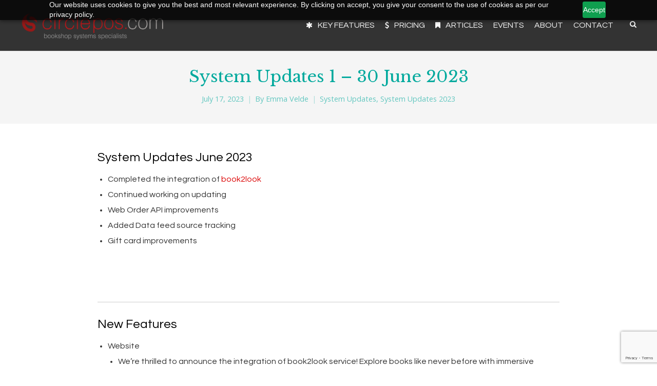

--- FILE ---
content_type: text/html; charset=UTF-8
request_url: https://circlepos.com/system-updates-1-30-june-2023/
body_size: 24473
content:
<!DOCTYPE html>
<html dir="ltr" lang="en-NZ" prefix="og: https://ogp.me/ns#">
<head>

<!-- Google tag (gtag.js) -->
<script async src="https://www.googletagmanager.com/gtag/js?id=G-42KWX9H52R"></script>
<script>
  window.dataLayer = window.dataLayer || [];
  function gtag(){dataLayer.push(arguments);}
  gtag('js', new Date());

  gtag('config', 'G-42KWX9H52R');
</script>

<!-- Google Tag Manager -->
<script>(function(w,d,s,l,i){w[l]=w[l]||[];w[l].push({'gtm.start':
new Date().getTime(),event:'gtm.js'});var f=d.getElementsByTagName(s)[0],
j=d.createElement(s),dl=l!='dataLayer'?'&l='+l:'';j.async=true;j.src=
'https://www.googletagmanager.com/gtm.js?id='+i+dl;f.parentNode.insertBefore(j,f);
})(window,document,'script','dataLayer','GTM-TLJGKL6');</script>
<!-- End Google Tag Manager -->

	<meta charset="UTF-8">
	<meta name="viewport" content="width=device-width, initial-scale=1">
	<link rel="profile" href="http://gmpg.org/xfn/11">
	<link rel="pingback" href="https://circlepos.com/xmlrpc.php">
	<script>
					(function(){
						var zccmpurl = new URL(document.location.href);
						var cmp_id =  zccmpurl.search.split('zc_rid=')[1];
						if (cmp_id != undefined) {
							document.cookie = 'zc_rid=' + cmp_id + ';max-age=10800;path=/';
						}
					})();
				</script>	<style>img:is([sizes="auto" i], [sizes^="auto," i]) { contain-intrinsic-size: 3000px 1500px }</style>
	
		<!-- All in One SEO 4.9.0 - aioseo.com -->
	<meta name="description" content="System Updates June 2023 Completed the integration of book2look Continued working on updating Web Order API improvements Added Data feed source tracking Gift card improvements New Features Website We&#039;re thrilled to announce the integration of book2look service! Explore books like never before with immersive previews, interactive content, and more. Get ready to dive into" />
	<meta name="robots" content="max-image-preview:large" />
	<meta name="author" content="Emma Velde"/>
	<link rel="canonical" href="https://circlepos.com/system-updates-1-30-june-2023/" />
	<meta name="generator" content="All in One SEO (AIOSEO) 4.9.0" />
		<meta property="og:locale" content="en_US" />
		<meta property="og:site_name" content="CirclePOS.com • Bookshop Systems Specialists" />
		<meta property="og:type" content="article" />
		<meta property="og:title" content="System Updates 1 – 30 June 2023 • CirclePOS.com" />
		<meta property="og:description" content="System Updates June 2023 Completed the integration of book2look Continued working on updating Web Order API improvements Added Data feed source tracking Gift card improvements New Features Website We&#039;re thrilled to announce the integration of book2look service! Explore books like never before with immersive previews, interactive content, and more. Get ready to dive into" />
		<meta property="og:url" content="https://circlepos.com/system-updates-1-30-june-2023/" />
		<meta property="article:published_time" content="2023-07-17T05:34:07+00:00" />
		<meta property="article:modified_time" content="2023-09-28T00:30:49+00:00" />
		<meta name="twitter:card" content="summary_large_image" />
		<meta name="twitter:title" content="System Updates 1 – 30 June 2023 • CirclePOS.com" />
		<meta name="twitter:description" content="System Updates June 2023 Completed the integration of book2look Continued working on updating Web Order API improvements Added Data feed source tracking Gift card improvements New Features Website We&#039;re thrilled to announce the integration of book2look service! Explore books like never before with immersive previews, interactive content, and more. Get ready to dive into" />
		<script type="application/ld+json" class="aioseo-schema">
			{"@context":"https:\/\/schema.org","@graph":[{"@type":"BlogPosting","@id":"https:\/\/circlepos.com\/system-updates-1-30-june-2023\/#blogposting","name":"System Updates 1 \u2013 30 June 2023 \u2022 CirclePOS.com","headline":"System Updates 1 &#8211; 30 June 2023","author":{"@id":"https:\/\/circlepos.com\/author\/emma-velde\/#author"},"publisher":{"@id":"https:\/\/circlepos.com\/#organization"},"image":{"@type":"ImageObject","url":"https:\/\/circlepos.com\/wp-content\/uploads\/2023\/08\/system-updatesArtboard-153-copy-3-e1695244843805.png","width":200,"height":173,"caption":"System Updates and Development History"},"datePublished":"2023-07-17T17:34:07+12:00","dateModified":"2023-09-28T13:30:49+13:00","inLanguage":"en-NZ","mainEntityOfPage":{"@id":"https:\/\/circlepos.com\/system-updates-1-30-june-2023\/#webpage"},"isPartOf":{"@id":"https:\/\/circlepos.com\/system-updates-1-30-june-2023\/#webpage"},"articleSection":"System Updates, System Updates 2023, Emma Velde"},{"@type":"BreadcrumbList","@id":"https:\/\/circlepos.com\/system-updates-1-30-june-2023\/#breadcrumblist","itemListElement":[{"@type":"ListItem","@id":"https:\/\/circlepos.com#listItem","position":1,"name":"Home","item":"https:\/\/circlepos.com","nextItem":{"@type":"ListItem","@id":"https:\/\/circlepos.com\/category\/system-updates\/#listItem","name":"System Updates"}},{"@type":"ListItem","@id":"https:\/\/circlepos.com\/category\/system-updates\/#listItem","position":2,"name":"System Updates","item":"https:\/\/circlepos.com\/category\/system-updates\/","nextItem":{"@type":"ListItem","@id":"https:\/\/circlepos.com\/category\/system-updates\/system-updates-2023\/#listItem","name":"System Updates 2023"},"previousItem":{"@type":"ListItem","@id":"https:\/\/circlepos.com#listItem","name":"Home"}},{"@type":"ListItem","@id":"https:\/\/circlepos.com\/category\/system-updates\/system-updates-2023\/#listItem","position":3,"name":"System Updates 2023","item":"https:\/\/circlepos.com\/category\/system-updates\/system-updates-2023\/","nextItem":{"@type":"ListItem","@id":"https:\/\/circlepos.com\/system-updates-1-30-june-2023\/#listItem","name":"System Updates 1 &#8211; 30 June 2023"},"previousItem":{"@type":"ListItem","@id":"https:\/\/circlepos.com\/category\/system-updates\/#listItem","name":"System Updates"}},{"@type":"ListItem","@id":"https:\/\/circlepos.com\/system-updates-1-30-june-2023\/#listItem","position":4,"name":"System Updates 1 &#8211; 30 June 2023","previousItem":{"@type":"ListItem","@id":"https:\/\/circlepos.com\/category\/system-updates\/system-updates-2023\/#listItem","name":"System Updates 2023"}}]},{"@type":"Organization","@id":"https:\/\/circlepos.com\/#organization","name":"CirclePOS.com","description":"Bookshop Systems Specialists","url":"https:\/\/circlepos.com\/"},{"@type":"Person","@id":"https:\/\/circlepos.com\/author\/emma-velde\/#author","url":"https:\/\/circlepos.com\/author\/emma-velde\/","name":"Emma Velde","image":{"@type":"ImageObject","@id":"https:\/\/circlepos.com\/system-updates-1-30-june-2023\/#authorImage","url":"https:\/\/secure.gravatar.com\/avatar\/9d2aba42e878cc8a7728c9cc3f02647ed10a1c38d67877cd2a760211de35d922?s=96&d=mm&r=g","width":96,"height":96,"caption":"Emma Velde"}},{"@type":"WebPage","@id":"https:\/\/circlepos.com\/system-updates-1-30-june-2023\/#webpage","url":"https:\/\/circlepos.com\/system-updates-1-30-june-2023\/","name":"System Updates 1 \u2013 30 June 2023 \u2022 CirclePOS.com","description":"System Updates June 2023 Completed the integration of book2look Continued working on updating Web Order API improvements Added Data feed source tracking Gift card improvements New Features Website We're thrilled to announce the integration of book2look service! Explore books like never before with immersive previews, interactive content, and more. Get ready to dive into","inLanguage":"en-NZ","isPartOf":{"@id":"https:\/\/circlepos.com\/#website"},"breadcrumb":{"@id":"https:\/\/circlepos.com\/system-updates-1-30-june-2023\/#breadcrumblist"},"author":{"@id":"https:\/\/circlepos.com\/author\/emma-velde\/#author"},"creator":{"@id":"https:\/\/circlepos.com\/author\/emma-velde\/#author"},"image":{"@type":"ImageObject","url":"https:\/\/circlepos.com\/wp-content\/uploads\/2023\/08\/system-updatesArtboard-153-copy-3-e1695244843805.png","@id":"https:\/\/circlepos.com\/system-updates-1-30-june-2023\/#mainImage","width":200,"height":173,"caption":"System Updates and Development History"},"primaryImageOfPage":{"@id":"https:\/\/circlepos.com\/system-updates-1-30-june-2023\/#mainImage"},"datePublished":"2023-07-17T17:34:07+12:00","dateModified":"2023-09-28T13:30:49+13:00"},{"@type":"WebSite","@id":"https:\/\/circlepos.com\/#website","url":"https:\/\/circlepos.com\/","name":"CirclePOS.com","description":"Bookshop Systems Specialists","inLanguage":"en-NZ","publisher":{"@id":"https:\/\/circlepos.com\/#organization"}}]}
		</script>
		<!-- All in One SEO -->


<!-- Google Tag Manager for WordPress by gtm4wp.com -->
<script data-cfasync="false" data-pagespeed-no-defer>
	var gtm4wp_datalayer_name = "dataLayer";
	var dataLayer = dataLayer || [];

	const gtm4wp_scrollerscript_debugmode         = false;
	const gtm4wp_scrollerscript_callbacktime      = 100;
	const gtm4wp_scrollerscript_readerlocation    = 150;
	const gtm4wp_scrollerscript_contentelementid  = "content";
	const gtm4wp_scrollerscript_scannertime       = 60;
</script>
<!-- End Google Tag Manager for WordPress by gtm4wp.com -->
	<!-- This site is optimized with the Yoast SEO plugin v26.7 - https://yoast.com/wordpress/plugins/seo/ -->
	<title>System Updates 1 – 30 June 2023 • CirclePOS.com</title>
	<meta name="description" content="Every month we publish our upgrades, new features and improvements that have been going on behind the scenes at CirclePOS." />
	<link rel="canonical" href="https://circlepos.com/system-updates-1-30-june-2023/" />
	<meta property="og:locale" content="en_US" />
	<meta property="og:type" content="article" />
	<meta property="og:title" content="System Updates 1 - 30 June 2023 - CirclePOS.com" />
	<meta property="og:description" content="Every month we publish our upgrades, new features and improvements that have been going on behind the scenes at CirclePOS." />
	<meta property="og:url" content="https://circlepos.com/system-updates-1-30-june-2023/" />
	<meta property="og:site_name" content="CirclePOS.com" />
	<meta property="article:publisher" content="https://www.facebook.com/Circlepos/" />
	<meta property="article:published_time" content="2023-07-17T05:34:07+00:00" />
	<meta property="article:modified_time" content="2023-09-28T00:30:49+00:00" />
	<meta property="og:image" content="https://circlepos.com/wp-content/uploads/2023/08/system-updatesArtboard-153-copy-3-e1695244843805.png" />
	<meta property="og:image:width" content="200" />
	<meta property="og:image:height" content="173" />
	<meta property="og:image:type" content="image/png" />
	<meta name="author" content="Emma Velde" />
	<meta name="twitter:card" content="summary_large_image" />
	<meta name="twitter:label1" content="Written by" />
	<meta name="twitter:data1" content="Emma Velde" />
	<meta name="twitter:label2" content="Est. reading time" />
	<meta name="twitter:data2" content="2 minutes" />
	<script type="application/ld+json" class="yoast-schema-graph">{"@context":"https://schema.org","@graph":[{"@type":"Article","@id":"https://circlepos.com/system-updates-1-30-june-2023/#article","isPartOf":{"@id":"https://circlepos.com/system-updates-1-30-june-2023/"},"author":{"name":"Emma Velde","@id":"https://circlepos.com/#/schema/person/24ebe926a44ceb5089dde8f12d8a1beb"},"headline":"System Updates 1 &#8211; 30 June 2023","datePublished":"2023-07-17T05:34:07+00:00","dateModified":"2023-09-28T00:30:49+00:00","mainEntityOfPage":{"@id":"https://circlepos.com/system-updates-1-30-june-2023/"},"wordCount":236,"publisher":{"@id":"https://circlepos.com/#organization"},"image":{"@id":"https://circlepos.com/system-updates-1-30-june-2023/#primaryimage"},"thumbnailUrl":"https://circlepos.com/wp-content/uploads/2023/08/system-updatesArtboard-153-copy-3-e1695244843805.png","articleSection":["System Updates","System Updates 2023"],"inLanguage":"en-NZ"},{"@type":"WebPage","@id":"https://circlepos.com/system-updates-1-30-june-2023/","url":"https://circlepos.com/system-updates-1-30-june-2023/","name":"System Updates 1 - 30 June 2023 - CirclePOS.com","isPartOf":{"@id":"https://circlepos.com/#website"},"primaryImageOfPage":{"@id":"https://circlepos.com/system-updates-1-30-june-2023/#primaryimage"},"image":{"@id":"https://circlepos.com/system-updates-1-30-june-2023/#primaryimage"},"thumbnailUrl":"https://circlepos.com/wp-content/uploads/2023/08/system-updatesArtboard-153-copy-3-e1695244843805.png","datePublished":"2023-07-17T05:34:07+00:00","dateModified":"2023-09-28T00:30:49+00:00","description":"Every month we publish our upgrades, new features and improvements that have been going on behind the scenes at CirclePOS.","breadcrumb":{"@id":"https://circlepos.com/system-updates-1-30-june-2023/#breadcrumb"},"inLanguage":"en-NZ","potentialAction":[{"@type":"ReadAction","target":["https://circlepos.com/system-updates-1-30-june-2023/"]}]},{"@type":"ImageObject","inLanguage":"en-NZ","@id":"https://circlepos.com/system-updates-1-30-june-2023/#primaryimage","url":"https://circlepos.com/wp-content/uploads/2023/08/system-updatesArtboard-153-copy-3-e1695244843805.png","contentUrl":"https://circlepos.com/wp-content/uploads/2023/08/system-updatesArtboard-153-copy-3-e1695244843805.png","width":200,"height":173,"caption":"System Updates and Development History"},{"@type":"BreadcrumbList","@id":"https://circlepos.com/system-updates-1-30-june-2023/#breadcrumb","itemListElement":[{"@type":"ListItem","position":1,"name":"Home","item":"https://circlepos.com/"},{"@type":"ListItem","position":2,"name":"System Updates","item":"https://circlepos.com/category/system-updates/"},{"@type":"ListItem","position":3,"name":"System Updates 1 &#8211; 30 June 2023"}]},{"@type":"WebSite","@id":"https://circlepos.com/#website","url":"https://circlepos.com/","name":"CirclePOS.com","description":"Bookshop Systems Specialists","publisher":{"@id":"https://circlepos.com/#organization"},"potentialAction":[{"@type":"SearchAction","target":{"@type":"EntryPoint","urlTemplate":"https://circlepos.com/?s={search_term_string}"},"query-input":{"@type":"PropertyValueSpecification","valueRequired":true,"valueName":"search_term_string"}}],"inLanguage":"en-NZ"},{"@type":"Organization","@id":"https://circlepos.com/#organization","name":"Circle Software","url":"https://circlepos.com/","logo":{"@type":"ImageObject","inLanguage":"en-NZ","@id":"https://circlepos.com/#/schema/logo/image/","url":"https://circlepos.com/wp-content/uploads/2020/05/Circlepos.com-logos-05.png","contentUrl":"https://circlepos.com/wp-content/uploads/2020/05/Circlepos.com-logos-05.png","width":671,"height":148,"caption":"Circle Software"},"image":{"@id":"https://circlepos.com/#/schema/logo/image/"},"sameAs":["https://www.facebook.com/Circlepos/","https://www.instagram.com/circlepos/"]},{"@type":"Person","@id":"https://circlepos.com/#/schema/person/24ebe926a44ceb5089dde8f12d8a1beb","name":"Emma Velde","image":{"@type":"ImageObject","inLanguage":"en-NZ","@id":"https://circlepos.com/#/schema/person/image/e30a03df7b246fc3b699872363f707b5","url":"https://secure.gravatar.com/avatar/9d2aba42e878cc8a7728c9cc3f02647ed10a1c38d67877cd2a760211de35d922?s=96&d=mm&r=g","contentUrl":"https://secure.gravatar.com/avatar/9d2aba42e878cc8a7728c9cc3f02647ed10a1c38d67877cd2a760211de35d922?s=96&d=mm&r=g","caption":"Emma Velde"},"description":"Emma Velde is a designer and editor for Circle. Emma produces the Top 50 Independent Best Selling books from the CirclePOS Community every month. See the latest Top 50!","url":"https://circlepos.com/author/emma-velde/"}]}</script>
	<!-- / Yoast SEO plugin. -->


<link rel='dns-prefetch' href='//www.google.com' />
<link rel='dns-prefetch' href='//www.googletagmanager.com' />
<link rel='dns-prefetch' href='//fonts.googleapis.com' />
<link rel="alternate" type="application/rss+xml" title="CirclePOS.com &raquo; Feed" href="https://circlepos.com/feed/" />
		<!-- This site uses the Google Analytics by MonsterInsights plugin v9.11.1 - Using Analytics tracking - https://www.monsterinsights.com/ -->
							<script src="//www.googletagmanager.com/gtag/js?id=G-42KWX9H52R"  data-cfasync="false" data-wpfc-render="false" type="text/javascript" async></script>
			<script data-cfasync="false" data-wpfc-render="false" type="text/javascript">
				var mi_version = '9.11.1';
				var mi_track_user = true;
				var mi_no_track_reason = '';
								var MonsterInsightsDefaultLocations = {"page_location":"https:\/\/circlepos.com\/system-updates-1-30-june-2023\/"};
								if ( typeof MonsterInsightsPrivacyGuardFilter === 'function' ) {
					var MonsterInsightsLocations = (typeof MonsterInsightsExcludeQuery === 'object') ? MonsterInsightsPrivacyGuardFilter( MonsterInsightsExcludeQuery ) : MonsterInsightsPrivacyGuardFilter( MonsterInsightsDefaultLocations );
				} else {
					var MonsterInsightsLocations = (typeof MonsterInsightsExcludeQuery === 'object') ? MonsterInsightsExcludeQuery : MonsterInsightsDefaultLocations;
				}

								var disableStrs = [
										'ga-disable-G-42KWX9H52R',
									];

				/* Function to detect opted out users */
				function __gtagTrackerIsOptedOut() {
					for (var index = 0; index < disableStrs.length; index++) {
						if (document.cookie.indexOf(disableStrs[index] + '=true') > -1) {
							return true;
						}
					}

					return false;
				}

				/* Disable tracking if the opt-out cookie exists. */
				if (__gtagTrackerIsOptedOut()) {
					for (var index = 0; index < disableStrs.length; index++) {
						window[disableStrs[index]] = true;
					}
				}

				/* Opt-out function */
				function __gtagTrackerOptout() {
					for (var index = 0; index < disableStrs.length; index++) {
						document.cookie = disableStrs[index] + '=true; expires=Thu, 31 Dec 2099 23:59:59 UTC; path=/';
						window[disableStrs[index]] = true;
					}
				}

				if ('undefined' === typeof gaOptout) {
					function gaOptout() {
						__gtagTrackerOptout();
					}
				}
								window.dataLayer = window.dataLayer || [];

				window.MonsterInsightsDualTracker = {
					helpers: {},
					trackers: {},
				};
				if (mi_track_user) {
					function __gtagDataLayer() {
						dataLayer.push(arguments);
					}

					function __gtagTracker(type, name, parameters) {
						if (!parameters) {
							parameters = {};
						}

						if (parameters.send_to) {
							__gtagDataLayer.apply(null, arguments);
							return;
						}

						if (type === 'event') {
														parameters.send_to = monsterinsights_frontend.v4_id;
							var hookName = name;
							if (typeof parameters['event_category'] !== 'undefined') {
								hookName = parameters['event_category'] + ':' + name;
							}

							if (typeof MonsterInsightsDualTracker.trackers[hookName] !== 'undefined') {
								MonsterInsightsDualTracker.trackers[hookName](parameters);
							} else {
								__gtagDataLayer('event', name, parameters);
							}
							
						} else {
							__gtagDataLayer.apply(null, arguments);
						}
					}

					__gtagTracker('js', new Date());
					__gtagTracker('set', {
						'developer_id.dZGIzZG': true,
											});
					if ( MonsterInsightsLocations.page_location ) {
						__gtagTracker('set', MonsterInsightsLocations);
					}
										__gtagTracker('config', 'G-42KWX9H52R', {"forceSSL":"true"} );
										window.gtag = __gtagTracker;										(function () {
						/* https://developers.google.com/analytics/devguides/collection/analyticsjs/ */
						/* ga and __gaTracker compatibility shim. */
						var noopfn = function () {
							return null;
						};
						var newtracker = function () {
							return new Tracker();
						};
						var Tracker = function () {
							return null;
						};
						var p = Tracker.prototype;
						p.get = noopfn;
						p.set = noopfn;
						p.send = function () {
							var args = Array.prototype.slice.call(arguments);
							args.unshift('send');
							__gaTracker.apply(null, args);
						};
						var __gaTracker = function () {
							var len = arguments.length;
							if (len === 0) {
								return;
							}
							var f = arguments[len - 1];
							if (typeof f !== 'object' || f === null || typeof f.hitCallback !== 'function') {
								if ('send' === arguments[0]) {
									var hitConverted, hitObject = false, action;
									if ('event' === arguments[1]) {
										if ('undefined' !== typeof arguments[3]) {
											hitObject = {
												'eventAction': arguments[3],
												'eventCategory': arguments[2],
												'eventLabel': arguments[4],
												'value': arguments[5] ? arguments[5] : 1,
											}
										}
									}
									if ('pageview' === arguments[1]) {
										if ('undefined' !== typeof arguments[2]) {
											hitObject = {
												'eventAction': 'page_view',
												'page_path': arguments[2],
											}
										}
									}
									if (typeof arguments[2] === 'object') {
										hitObject = arguments[2];
									}
									if (typeof arguments[5] === 'object') {
										Object.assign(hitObject, arguments[5]);
									}
									if ('undefined' !== typeof arguments[1].hitType) {
										hitObject = arguments[1];
										if ('pageview' === hitObject.hitType) {
											hitObject.eventAction = 'page_view';
										}
									}
									if (hitObject) {
										action = 'timing' === arguments[1].hitType ? 'timing_complete' : hitObject.eventAction;
										hitConverted = mapArgs(hitObject);
										__gtagTracker('event', action, hitConverted);
									}
								}
								return;
							}

							function mapArgs(args) {
								var arg, hit = {};
								var gaMap = {
									'eventCategory': 'event_category',
									'eventAction': 'event_action',
									'eventLabel': 'event_label',
									'eventValue': 'event_value',
									'nonInteraction': 'non_interaction',
									'timingCategory': 'event_category',
									'timingVar': 'name',
									'timingValue': 'value',
									'timingLabel': 'event_label',
									'page': 'page_path',
									'location': 'page_location',
									'title': 'page_title',
									'referrer' : 'page_referrer',
								};
								for (arg in args) {
																		if (!(!args.hasOwnProperty(arg) || !gaMap.hasOwnProperty(arg))) {
										hit[gaMap[arg]] = args[arg];
									} else {
										hit[arg] = args[arg];
									}
								}
								return hit;
							}

							try {
								f.hitCallback();
							} catch (ex) {
							}
						};
						__gaTracker.create = newtracker;
						__gaTracker.getByName = newtracker;
						__gaTracker.getAll = function () {
							return [];
						};
						__gaTracker.remove = noopfn;
						__gaTracker.loaded = true;
						window['__gaTracker'] = __gaTracker;
					})();
									} else {
										console.log("");
					(function () {
						function __gtagTracker() {
							return null;
						}

						window['__gtagTracker'] = __gtagTracker;
						window['gtag'] = __gtagTracker;
					})();
									}
			</script>
							<!-- / Google Analytics by MonsterInsights -->
		<script type="text/javascript">
/* <![CDATA[ */
window._wpemojiSettings = {"baseUrl":"https:\/\/s.w.org\/images\/core\/emoji\/16.0.1\/72x72\/","ext":".png","svgUrl":"https:\/\/s.w.org\/images\/core\/emoji\/16.0.1\/svg\/","svgExt":".svg","source":{"concatemoji":"https:\/\/circlepos.com\/wp-includes\/js\/wp-emoji-release.min.js?ver=6.8.2"}};
/*! This file is auto-generated */
!function(s,n){var o,i,e;function c(e){try{var t={supportTests:e,timestamp:(new Date).valueOf()};sessionStorage.setItem(o,JSON.stringify(t))}catch(e){}}function p(e,t,n){e.clearRect(0,0,e.canvas.width,e.canvas.height),e.fillText(t,0,0);var t=new Uint32Array(e.getImageData(0,0,e.canvas.width,e.canvas.height).data),a=(e.clearRect(0,0,e.canvas.width,e.canvas.height),e.fillText(n,0,0),new Uint32Array(e.getImageData(0,0,e.canvas.width,e.canvas.height).data));return t.every(function(e,t){return e===a[t]})}function u(e,t){e.clearRect(0,0,e.canvas.width,e.canvas.height),e.fillText(t,0,0);for(var n=e.getImageData(16,16,1,1),a=0;a<n.data.length;a++)if(0!==n.data[a])return!1;return!0}function f(e,t,n,a){switch(t){case"flag":return n(e,"\ud83c\udff3\ufe0f\u200d\u26a7\ufe0f","\ud83c\udff3\ufe0f\u200b\u26a7\ufe0f")?!1:!n(e,"\ud83c\udde8\ud83c\uddf6","\ud83c\udde8\u200b\ud83c\uddf6")&&!n(e,"\ud83c\udff4\udb40\udc67\udb40\udc62\udb40\udc65\udb40\udc6e\udb40\udc67\udb40\udc7f","\ud83c\udff4\u200b\udb40\udc67\u200b\udb40\udc62\u200b\udb40\udc65\u200b\udb40\udc6e\u200b\udb40\udc67\u200b\udb40\udc7f");case"emoji":return!a(e,"\ud83e\udedf")}return!1}function g(e,t,n,a){var r="undefined"!=typeof WorkerGlobalScope&&self instanceof WorkerGlobalScope?new OffscreenCanvas(300,150):s.createElement("canvas"),o=r.getContext("2d",{willReadFrequently:!0}),i=(o.textBaseline="top",o.font="600 32px Arial",{});return e.forEach(function(e){i[e]=t(o,e,n,a)}),i}function t(e){var t=s.createElement("script");t.src=e,t.defer=!0,s.head.appendChild(t)}"undefined"!=typeof Promise&&(o="wpEmojiSettingsSupports",i=["flag","emoji"],n.supports={everything:!0,everythingExceptFlag:!0},e=new Promise(function(e){s.addEventListener("DOMContentLoaded",e,{once:!0})}),new Promise(function(t){var n=function(){try{var e=JSON.parse(sessionStorage.getItem(o));if("object"==typeof e&&"number"==typeof e.timestamp&&(new Date).valueOf()<e.timestamp+604800&&"object"==typeof e.supportTests)return e.supportTests}catch(e){}return null}();if(!n){if("undefined"!=typeof Worker&&"undefined"!=typeof OffscreenCanvas&&"undefined"!=typeof URL&&URL.createObjectURL&&"undefined"!=typeof Blob)try{var e="postMessage("+g.toString()+"("+[JSON.stringify(i),f.toString(),p.toString(),u.toString()].join(",")+"));",a=new Blob([e],{type:"text/javascript"}),r=new Worker(URL.createObjectURL(a),{name:"wpTestEmojiSupports"});return void(r.onmessage=function(e){c(n=e.data),r.terminate(),t(n)})}catch(e){}c(n=g(i,f,p,u))}t(n)}).then(function(e){for(var t in e)n.supports[t]=e[t],n.supports.everything=n.supports.everything&&n.supports[t],"flag"!==t&&(n.supports.everythingExceptFlag=n.supports.everythingExceptFlag&&n.supports[t]);n.supports.everythingExceptFlag=n.supports.everythingExceptFlag&&!n.supports.flag,n.DOMReady=!1,n.readyCallback=function(){n.DOMReady=!0}}).then(function(){return e}).then(function(){var e;n.supports.everything||(n.readyCallback(),(e=n.source||{}).concatemoji?t(e.concatemoji):e.wpemoji&&e.twemoji&&(t(e.twemoji),t(e.wpemoji)))}))}((window,document),window._wpemojiSettings);
/* ]]> */
</script>
<style id='wp-emoji-styles-inline-css' type='text/css'>

	img.wp-smiley, img.emoji {
		display: inline !important;
		border: none !important;
		box-shadow: none !important;
		height: 1em !important;
		width: 1em !important;
		margin: 0 0.07em !important;
		vertical-align: -0.1em !important;
		background: none !important;
		padding: 0 !important;
	}
</style>
<link rel='stylesheet' id='wp-block-library-css' href='https://circlepos.com/wp-includes/css/dist/block-library/style.min.css?ver=6.8.2' type='text/css' media='all' />
<style id='classic-theme-styles-inline-css' type='text/css'>
/*! This file is auto-generated */
.wp-block-button__link{color:#fff;background-color:#32373c;border-radius:9999px;box-shadow:none;text-decoration:none;padding:calc(.667em + 2px) calc(1.333em + 2px);font-size:1.125em}.wp-block-file__button{background:#32373c;color:#fff;text-decoration:none}
</style>
<link rel='stylesheet' id='aioseo/css/src/vue/standalone/blocks/table-of-contents/global.scss-css' href='https://circlepos.com/wp-content/plugins/all-in-one-seo-pack/dist/Lite/assets/css/table-of-contents/global.e90f6d47.css?ver=4.9.0' type='text/css' media='all' />
<style id='collapsing-archives-style-inline-css' type='text/css'>


</style>
<style id='global-styles-inline-css' type='text/css'>
:root{--wp--preset--aspect-ratio--square: 1;--wp--preset--aspect-ratio--4-3: 4/3;--wp--preset--aspect-ratio--3-4: 3/4;--wp--preset--aspect-ratio--3-2: 3/2;--wp--preset--aspect-ratio--2-3: 2/3;--wp--preset--aspect-ratio--16-9: 16/9;--wp--preset--aspect-ratio--9-16: 9/16;--wp--preset--color--black: #000000;--wp--preset--color--cyan-bluish-gray: #abb8c3;--wp--preset--color--white: #ffffff;--wp--preset--color--pale-pink: #f78da7;--wp--preset--color--vivid-red: #cf2e2e;--wp--preset--color--luminous-vivid-orange: #ff6900;--wp--preset--color--luminous-vivid-amber: #fcb900;--wp--preset--color--light-green-cyan: #7bdcb5;--wp--preset--color--vivid-green-cyan: #00d084;--wp--preset--color--pale-cyan-blue: #8ed1fc;--wp--preset--color--vivid-cyan-blue: #0693e3;--wp--preset--color--vivid-purple: #9b51e0;--wp--preset--gradient--vivid-cyan-blue-to-vivid-purple: linear-gradient(135deg,rgba(6,147,227,1) 0%,rgb(155,81,224) 100%);--wp--preset--gradient--light-green-cyan-to-vivid-green-cyan: linear-gradient(135deg,rgb(122,220,180) 0%,rgb(0,208,130) 100%);--wp--preset--gradient--luminous-vivid-amber-to-luminous-vivid-orange: linear-gradient(135deg,rgba(252,185,0,1) 0%,rgba(255,105,0,1) 100%);--wp--preset--gradient--luminous-vivid-orange-to-vivid-red: linear-gradient(135deg,rgba(255,105,0,1) 0%,rgb(207,46,46) 100%);--wp--preset--gradient--very-light-gray-to-cyan-bluish-gray: linear-gradient(135deg,rgb(238,238,238) 0%,rgb(169,184,195) 100%);--wp--preset--gradient--cool-to-warm-spectrum: linear-gradient(135deg,rgb(74,234,220) 0%,rgb(151,120,209) 20%,rgb(207,42,186) 40%,rgb(238,44,130) 60%,rgb(251,105,98) 80%,rgb(254,248,76) 100%);--wp--preset--gradient--blush-light-purple: linear-gradient(135deg,rgb(255,206,236) 0%,rgb(152,150,240) 100%);--wp--preset--gradient--blush-bordeaux: linear-gradient(135deg,rgb(254,205,165) 0%,rgb(254,45,45) 50%,rgb(107,0,62) 100%);--wp--preset--gradient--luminous-dusk: linear-gradient(135deg,rgb(255,203,112) 0%,rgb(199,81,192) 50%,rgb(65,88,208) 100%);--wp--preset--gradient--pale-ocean: linear-gradient(135deg,rgb(255,245,203) 0%,rgb(182,227,212) 50%,rgb(51,167,181) 100%);--wp--preset--gradient--electric-grass: linear-gradient(135deg,rgb(202,248,128) 0%,rgb(113,206,126) 100%);--wp--preset--gradient--midnight: linear-gradient(135deg,rgb(2,3,129) 0%,rgb(40,116,252) 100%);--wp--preset--font-size--small: 13px;--wp--preset--font-size--medium: 20px;--wp--preset--font-size--large: 36px;--wp--preset--font-size--x-large: 42px;--wp--preset--spacing--20: 0.44rem;--wp--preset--spacing--30: 0.67rem;--wp--preset--spacing--40: 1rem;--wp--preset--spacing--50: 1.5rem;--wp--preset--spacing--60: 2.25rem;--wp--preset--spacing--70: 3.38rem;--wp--preset--spacing--80: 5.06rem;--wp--preset--shadow--natural: 6px 6px 9px rgba(0, 0, 0, 0.2);--wp--preset--shadow--deep: 12px 12px 50px rgba(0, 0, 0, 0.4);--wp--preset--shadow--sharp: 6px 6px 0px rgba(0, 0, 0, 0.2);--wp--preset--shadow--outlined: 6px 6px 0px -3px rgba(255, 255, 255, 1), 6px 6px rgba(0, 0, 0, 1);--wp--preset--shadow--crisp: 6px 6px 0px rgba(0, 0, 0, 1);}:where(.is-layout-flex){gap: 0.5em;}:where(.is-layout-grid){gap: 0.5em;}body .is-layout-flex{display: flex;}.is-layout-flex{flex-wrap: wrap;align-items: center;}.is-layout-flex > :is(*, div){margin: 0;}body .is-layout-grid{display: grid;}.is-layout-grid > :is(*, div){margin: 0;}:where(.wp-block-columns.is-layout-flex){gap: 2em;}:where(.wp-block-columns.is-layout-grid){gap: 2em;}:where(.wp-block-post-template.is-layout-flex){gap: 1.25em;}:where(.wp-block-post-template.is-layout-grid){gap: 1.25em;}.has-black-color{color: var(--wp--preset--color--black) !important;}.has-cyan-bluish-gray-color{color: var(--wp--preset--color--cyan-bluish-gray) !important;}.has-white-color{color: var(--wp--preset--color--white) !important;}.has-pale-pink-color{color: var(--wp--preset--color--pale-pink) !important;}.has-vivid-red-color{color: var(--wp--preset--color--vivid-red) !important;}.has-luminous-vivid-orange-color{color: var(--wp--preset--color--luminous-vivid-orange) !important;}.has-luminous-vivid-amber-color{color: var(--wp--preset--color--luminous-vivid-amber) !important;}.has-light-green-cyan-color{color: var(--wp--preset--color--light-green-cyan) !important;}.has-vivid-green-cyan-color{color: var(--wp--preset--color--vivid-green-cyan) !important;}.has-pale-cyan-blue-color{color: var(--wp--preset--color--pale-cyan-blue) !important;}.has-vivid-cyan-blue-color{color: var(--wp--preset--color--vivid-cyan-blue) !important;}.has-vivid-purple-color{color: var(--wp--preset--color--vivid-purple) !important;}.has-black-background-color{background-color: var(--wp--preset--color--black) !important;}.has-cyan-bluish-gray-background-color{background-color: var(--wp--preset--color--cyan-bluish-gray) !important;}.has-white-background-color{background-color: var(--wp--preset--color--white) !important;}.has-pale-pink-background-color{background-color: var(--wp--preset--color--pale-pink) !important;}.has-vivid-red-background-color{background-color: var(--wp--preset--color--vivid-red) !important;}.has-luminous-vivid-orange-background-color{background-color: var(--wp--preset--color--luminous-vivid-orange) !important;}.has-luminous-vivid-amber-background-color{background-color: var(--wp--preset--color--luminous-vivid-amber) !important;}.has-light-green-cyan-background-color{background-color: var(--wp--preset--color--light-green-cyan) !important;}.has-vivid-green-cyan-background-color{background-color: var(--wp--preset--color--vivid-green-cyan) !important;}.has-pale-cyan-blue-background-color{background-color: var(--wp--preset--color--pale-cyan-blue) !important;}.has-vivid-cyan-blue-background-color{background-color: var(--wp--preset--color--vivid-cyan-blue) !important;}.has-vivid-purple-background-color{background-color: var(--wp--preset--color--vivid-purple) !important;}.has-black-border-color{border-color: var(--wp--preset--color--black) !important;}.has-cyan-bluish-gray-border-color{border-color: var(--wp--preset--color--cyan-bluish-gray) !important;}.has-white-border-color{border-color: var(--wp--preset--color--white) !important;}.has-pale-pink-border-color{border-color: var(--wp--preset--color--pale-pink) !important;}.has-vivid-red-border-color{border-color: var(--wp--preset--color--vivid-red) !important;}.has-luminous-vivid-orange-border-color{border-color: var(--wp--preset--color--luminous-vivid-orange) !important;}.has-luminous-vivid-amber-border-color{border-color: var(--wp--preset--color--luminous-vivid-amber) !important;}.has-light-green-cyan-border-color{border-color: var(--wp--preset--color--light-green-cyan) !important;}.has-vivid-green-cyan-border-color{border-color: var(--wp--preset--color--vivid-green-cyan) !important;}.has-pale-cyan-blue-border-color{border-color: var(--wp--preset--color--pale-cyan-blue) !important;}.has-vivid-cyan-blue-border-color{border-color: var(--wp--preset--color--vivid-cyan-blue) !important;}.has-vivid-purple-border-color{border-color: var(--wp--preset--color--vivid-purple) !important;}.has-vivid-cyan-blue-to-vivid-purple-gradient-background{background: var(--wp--preset--gradient--vivid-cyan-blue-to-vivid-purple) !important;}.has-light-green-cyan-to-vivid-green-cyan-gradient-background{background: var(--wp--preset--gradient--light-green-cyan-to-vivid-green-cyan) !important;}.has-luminous-vivid-amber-to-luminous-vivid-orange-gradient-background{background: var(--wp--preset--gradient--luminous-vivid-amber-to-luminous-vivid-orange) !important;}.has-luminous-vivid-orange-to-vivid-red-gradient-background{background: var(--wp--preset--gradient--luminous-vivid-orange-to-vivid-red) !important;}.has-very-light-gray-to-cyan-bluish-gray-gradient-background{background: var(--wp--preset--gradient--very-light-gray-to-cyan-bluish-gray) !important;}.has-cool-to-warm-spectrum-gradient-background{background: var(--wp--preset--gradient--cool-to-warm-spectrum) !important;}.has-blush-light-purple-gradient-background{background: var(--wp--preset--gradient--blush-light-purple) !important;}.has-blush-bordeaux-gradient-background{background: var(--wp--preset--gradient--blush-bordeaux) !important;}.has-luminous-dusk-gradient-background{background: var(--wp--preset--gradient--luminous-dusk) !important;}.has-pale-ocean-gradient-background{background: var(--wp--preset--gradient--pale-ocean) !important;}.has-electric-grass-gradient-background{background: var(--wp--preset--gradient--electric-grass) !important;}.has-midnight-gradient-background{background: var(--wp--preset--gradient--midnight) !important;}.has-small-font-size{font-size: var(--wp--preset--font-size--small) !important;}.has-medium-font-size{font-size: var(--wp--preset--font-size--medium) !important;}.has-large-font-size{font-size: var(--wp--preset--font-size--large) !important;}.has-x-large-font-size{font-size: var(--wp--preset--font-size--x-large) !important;}
:where(.wp-block-post-template.is-layout-flex){gap: 1.25em;}:where(.wp-block-post-template.is-layout-grid){gap: 1.25em;}
:where(.wp-block-columns.is-layout-flex){gap: 2em;}:where(.wp-block-columns.is-layout-grid){gap: 2em;}
:root :where(.wp-block-pullquote){font-size: 1.5em;line-height: 1.6;}
</style>
<link rel='stylesheet' id='contact-form-7-css' href='https://circlepos.com/wp-content/plugins/contact-form-7/includes/css/styles.css?ver=6.1.3' type='text/css' media='all' />
<style id='dominant-color-styles-inline-css' type='text/css'>
img[data-dominant-color]:not(.has-transparency) { background-color: var(--dominant-color); }
</style>
<link rel='stylesheet' id='sow-social-media-buttons-flat-fb7ab9d42d7f-css' href='https://circlepos.com/wp-content/uploads/siteorigin-widgets/sow-social-media-buttons-flat-fb7ab9d42d7f.css?ver=6.8.2' type='text/css' media='all' />
<link rel='stylesheet' id='create-fonts-css' href='//fonts.googleapis.com/css?family=Montserrat%3A400%2C700%7COpen+Sans%3A300%2C400%2C700%2C300italic%2C400italic%2C700italic&#038;subset=latin%2Clatin-ext' type='text/css' media='all' />
<link rel='stylesheet' id='spba-animate-css' href='https://circlepos.com/wp-content/themes/themetrust-create/css/animate.min.css?ver=1.0' type='text/css' media='all' />
<link rel='stylesheet' id='jquery-background-video-css' href='https://circlepos.com/wp-content/themes/themetrust-create/css/jquery.background-video.css?ver=6.8.2' type='text/css' media='all' />
<link rel='stylesheet' id='so_video_background-css' href='https://circlepos.com/wp-content/themes/themetrust-create/css/so_video_background.css?ver=6.8.2' type='text/css' media='all' />
<link rel='stylesheet' id='create-style-css' href='https://circlepos.com/wp-content/themes/themetrust-create/style.css?ver=5' type='text/css' media='all' />
<link rel='stylesheet' id='create-owl-carousel-css' href='https://circlepos.com/wp-content/themes/themetrust-create/css/owl.carousel.css?ver=1.3.3' type='text/css' media='all' />
<link rel='stylesheet' id='create-owl-theme-css' href='https://circlepos.com/wp-content/themes/themetrust-create/css/owl.theme.css?ver=1.3.3' type='text/css' media='all' />
<link rel='stylesheet' id='create-prettyphoto-css' href='https://circlepos.com/wp-content/themes/themetrust-create/css/prettyPhoto.css?ver=3.1.6' type='text/css' media='all' />
<link rel='stylesheet' id='superfish-css' href='https://circlepos.com/wp-content/themes/themetrust-create/css/superfish.css?ver=1.7.5' type='text/css' media='all' />
<link rel='stylesheet' id='create-woocommerce-css' href='https://circlepos.com/wp-content/themes/themetrust-create/css/woocommerce.css?ver=1.0' type='text/css' media='all' />
<link rel='stylesheet' id='create-loader-main-css' href='https://circlepos.com/wp-content/themes/themetrust-create/css/loaders/spinkit.css?ver=1.0' type='text/css' media='all' />
<link rel='stylesheet' id='create-loader-animation-css' href='https://circlepos.com/wp-content/themes/themetrust-create/css/loaders/rotating-plane.css?ver=1.0' type='text/css' media='all' />
<link rel='stylesheet' id='create-font-awesome-css' href='https://circlepos.com/wp-content/themes/themetrust-create/css/font-awesome.min.css?ver=4.0.3' type='text/css' media='all' />
<script type="text/javascript" id="web-worker-offloading-js-before">
/* <![CDATA[ */
window.partytown = {...(window.partytown || {}), ...{"lib":"\/wp-content\/plugins\/web-worker-offloading\/build\/","globalFns":["gtag","wp_has_consent"],"forward":["dataLayer.push","gtag"],"mainWindowAccessors":["_googlesitekitConsentCategoryMap","_googlesitekitConsents","wp_consent_type","wp_fallback_consent_type","wp_has_consent","waitfor_consent_hook"]}};
/* ]]> */
</script>
<script type="text/javascript" id="web-worker-offloading-js-after">
/* <![CDATA[ */
/* Partytown 0.10.2-dev1727590485751 - MIT builder.io */
const t={preserveBehavior:!1},e=e=>{if("string"==typeof e)return[e,t];const[n,r=t]=e;return[n,{...t,...r}]},n=Object.freeze((()=>{const t=new Set;let e=[];do{Object.getOwnPropertyNames(e).forEach((n=>{"function"==typeof e[n]&&t.add(n)}))}while((e=Object.getPrototypeOf(e))!==Object.prototype);return Array.from(t)})());!function(t,r,o,i,a,s,c,d,l,p,u=t,f){function h(){f||(f=1,"/"==(c=(s.lib||"/~partytown/")+(s.debug?"debug/":""))[0]&&(l=r.querySelectorAll('script[type="text/partytown"]'),i!=t?i.dispatchEvent(new CustomEvent("pt1",{detail:t})):(d=setTimeout(v,999999999),r.addEventListener("pt0",w),a?y(1):o.serviceWorker?o.serviceWorker.register(c+(s.swPath||"partytown-sw.js"),{scope:c}).then((function(t){t.active?y():t.installing&&t.installing.addEventListener("statechange",(function(t){"activated"==t.target.state&&y()}))}),console.error):v())))}function y(e){p=r.createElement(e?"script":"iframe"),t._pttab=Date.now(),e||(p.style.display="block",p.style.width="0",p.style.height="0",p.style.border="0",p.style.visibility="hidden",p.setAttribute("aria-hidden",!0)),p.src=c+"partytown-"+(e?"atomics.js?v=0.10.2-dev1727590485751":"sandbox-sw.html?"+t._pttab),r.querySelector(s.sandboxParent||"body").appendChild(p)}function v(n,o){for(w(),i==t&&(s.forward||[]).map((function(n){const[r]=e(n);delete t[r.split(".")[0]]})),n=0;n<l.length;n++)(o=r.createElement("script")).innerHTML=l[n].innerHTML,o.nonce=s.nonce,r.head.appendChild(o);p&&p.parentNode.removeChild(p)}function w(){clearTimeout(d)}s=t.partytown||{},i==t&&(s.forward||[]).map((function(r){const[o,{preserveBehavior:i}]=e(r);u=t,o.split(".").map((function(e,r,o){var a;u=u[o[r]]=r+1<o.length?u[o[r]]||(a=o[r+1],n.includes(a)?[]:{}):(()=>{let e=null;if(i){const{methodOrProperty:n,thisObject:r}=((t,e)=>{let n=t;for(let t=0;t<e.length-1;t+=1)n=n[e[t]];return{thisObject:n,methodOrProperty:e.length>0?n[e[e.length-1]]:void 0}})(t,o);"function"==typeof n&&(e=(...t)=>n.apply(r,...t))}return function(){let n;return e&&(n=e(arguments)),(t._ptf=t._ptf||[]).push(o,arguments),n}})()}))})),"complete"==r.readyState?h():(t.addEventListener("DOMContentLoaded",h),t.addEventListener("load",h))}(window,document,navigator,top,window.crossOriginIsolated);
/* ]]> */
</script>
<script type="text/javascript" src="https://www.google.com/recaptcha/api.js?ver=6.8.2" id="recaptcha-js"></script>
<script type="text/javascript" src="https://circlepos.com/wp-content/plugins/google-analytics-for-wordpress/assets/js/frontend-gtag.min.js?ver=9.11.1" id="monsterinsights-frontend-script-js" async="async" data-wp-strategy="async"></script>
<script data-cfasync="false" data-wpfc-render="false" type="text/javascript" id='monsterinsights-frontend-script-js-extra'>/* <![CDATA[ */
var monsterinsights_frontend = {"js_events_tracking":"true","download_extensions":"doc,pdf,ppt,zip,xls,docx,pptx,xlsx","inbound_paths":"[]","home_url":"https:\/\/circlepos.com","hash_tracking":"false","v4_id":"G-42KWX9H52R"};/* ]]> */
</script>
<script type="text/javascript" src="https://circlepos.com/wp-content/plugins/duracelltomi-google-tag-manager/dist/js/analytics-talk-content-tracking.js?ver=1.22.1" id="gtm4wp-scroll-tracking-js"></script>
<script type="text/javascript" src="https://circlepos.com/wp-includes/js/jquery/jquery.min.js?ver=3.7.1" id="jquery-core-js"></script>
<script type="text/javascript" src="https://circlepos.com/wp-includes/js/jquery/jquery-migrate.min.js?ver=3.4.1" id="jquery-migrate-js"></script>

<!-- Google tag (gtag.js) snippet added by Site Kit -->
<!-- Google Analytics snippet added by Site Kit -->
<script type="text/partytown" src="https://www.googletagmanager.com/gtag/js?id=G-42KWX9H52R" id="google_gtagjs-js" async></script>
<script type="text/partytown" id="google_gtagjs-js-after">
/* <![CDATA[ */
window.dataLayer = window.dataLayer || [];function gtag(){dataLayer.push(arguments);}
gtag("set","linker",{"domains":["circlepos.com"]});
gtag("js", new Date());
gtag("set", "developer_id.dZTNiMT", true);
gtag("config", "G-42KWX9H52R", {"googlesitekit_post_type":"post","googlesitekit_post_author":"Emma Velde"});
 window._googlesitekit = window._googlesitekit || {}; window._googlesitekit.throttledEvents = []; window._googlesitekit.gtagEvent = (name, data) => { var key = JSON.stringify( { name, data } ); if ( !! window._googlesitekit.throttledEvents[ key ] ) { return; } window._googlesitekit.throttledEvents[ key ] = true; setTimeout( () => { delete window._googlesitekit.throttledEvents[ key ]; }, 5 ); gtag( "event", name, { ...data, event_source: "site-kit" } ); }; 
/* ]]> */
</script>
<script type="text/javascript" src="https://circlepos.com/wp-content/themes/themetrust-create/js/imagesloaded.js?ver=3.1.6" id="create-imagesloaded-js"></script>
<link rel="https://api.w.org/" href="https://circlepos.com/wp-json/" /><link rel="alternate" title="JSON" type="application/json" href="https://circlepos.com/wp-json/wp/v2/posts/10745" /><link rel="EditURI" type="application/rsd+xml" title="RSD" href="https://circlepos.com/xmlrpc.php?rsd" />
<meta name="generator" content="WordPress 6.8.2" />
<link rel='shortlink' href='https://circlepos.com/?p=10745' />
<link rel="alternate" title="oEmbed (JSON)" type="application/json+oembed" href="https://circlepos.com/wp-json/oembed/1.0/embed?url=https%3A%2F%2Fcirclepos.com%2Fsystem-updates-1-30-june-2023%2F" />
<link rel="alternate" title="oEmbed (XML)" type="text/xml+oembed" href="https://circlepos.com/wp-json/oembed/1.0/embed?url=https%3A%2F%2Fcirclepos.com%2Fsystem-updates-1-30-june-2023%2F&#038;format=xml" />
<meta name="generator" content="auto-sizes 1.7.0">
<meta name="generator" content="dominant-color-images 1.2.0">
<meta name="generator" content="Site Kit by Google 1.170.0" /><script>
    function getuserDetail(){
        jQuery.ajax({
            url: '<?php echo admin_url('admin-ajax.php'); ?>',
            type: 'POST',
            data: {
                'action': 'get_current_portal_user'
            },
            success: function (response) {
                if(response.status_message === "success"){
                    if(response.current_user.user !== 'null'){
                        var userEmail = response.current_user.emailid;
                        window.pagesense = window.pagesense || [];
                        window.pagesense.push(['identifyUser', userEmail]);
                    }
                }
            }
        });
    }
    window.addEventListener('load', getuserDetail);
</script>

<script>window.$zoho=window.$zoho || {};$zoho.salesiq=$zoho.salesiq||{ready:function(){}}</script><script id="zsiqscript" src="https://salesiq.zohopublic.com.au/widget?wc=1e78e3cde23a2858a2332ce13b5b6fad2325d4bfed0eb4983d7ccb3dae0f27ee" defer></script>

<!-- LinkedIn Insight Tag -->
<script type="text/javascript">
// Set your LinkedIn partner ID
var _linkedin_partner_id = "8407153";
window._linkedin_data_partner_ids = window._linkedin_data_partner_ids || [];
window._linkedin_data_partner_ids.push(_linkedin_partner_id);
</script>

<script type="text/javascript">
(function(l) {
    if (!l) {
        window.lintrk = function(a, b) { window.lintrk.q.push([a, b]) };
        window.lintrk.q = [];
    }
    var s = document.getElementsByTagName("script")[0];
    var b = document.createElement("script");
    b.type = "text/javascript";
    b.async = true;
    b.src = "https://snap.licdn.com/li.lms-analytics/insight.min.js";
    s.parentNode.insertBefore(b, s);
})(window.lintrk);
</script>

<noscript>
    <img height="1" width="1" style="display:none;" alt=""
         src="https://px.ads.linkedin.com/collect/?pid=8407153&fmt=gif" />
</noscript>
<!-- End LinkedIn Insight Tag -->


<meta name="generator" content="performance-lab 3.9.0; plugins: auto-sizes, dominant-color-images, embed-optimizer, image-prioritizer, performant-translations, speculation-rules, web-worker-offloading, webp-uploads">
<meta name="generator" content="performant-translations 1.2.0">
<meta name="generator" content="web-worker-offloading 0.2.0">
<meta name="generator" content="webp-uploads 2.5.1">

<!-- Google Tag Manager for WordPress by gtm4wp.com -->
<!-- GTM Container placement set to automatic -->
<script data-cfasync="false" data-pagespeed-no-defer>
	var dataLayer_content = {"siteID":0,"siteName":"","visitorEmail":"","visitorEmailHash":"","visitorRegistrationDate":"","visitorUsername":"","visitorIP":"3.144.109.197","pagePostType":"post","pagePostType2":"single-post","pageCategory":["system-updates","system-updates-2023"],"pagePostAuthor":"Emma Velde","pagePostDate":"July 17, 2023","pagePostDateYear":2023,"pagePostDateMonth":7,"pagePostDateDay":17,"pagePostDateDayName":"Monday","pagePostDateHour":17,"pagePostDateMinute":34,"pagePostDateIso":"2023-07-17T17:34:07+12:00","pagePostDateUnix":1689615247,"browserName":"","browserVersion":"","browserEngineName":"","browserEngineVersion":"","osName":"","osVersion":"","deviceType":"bot","deviceManufacturer":"","deviceModel":""};
	dataLayer.push( dataLayer_content );
</script>
<script data-cfasync="false" data-pagespeed-no-defer>
(function(w,d,s,l,i){w[l]=w[l]||[];w[l].push({'gtm.start':
new Date().getTime(),event:'gtm.js'});var f=d.getElementsByTagName(s)[0],
j=d.createElement(s),dl=l!='dataLayer'?'&l='+l:'';j.async=true;j.src=
'//www.googletagmanager.com/gtm.js?id='+i+dl;f.parentNode.insertBefore(j,f);
})(window,document,'script','dataLayer','GTM-TLJGKL6');
</script>
<!-- End Google Tag Manager for WordPress by gtm4wp.com -->					<link rel="shortcut icon" href="https://circlepos.com/wp-content/uploads/2018/01/Favicon.png" />
				<meta name="generator" content="create  2.0" />

		<!--[if IE 8]>
		<link rel="stylesheet" href="https://circlepos.com/wp-content/themes/themetrust-create/css/ie8.css" type="text/css" media="screen" />
		<![endif]-->
		<!--[if IE]><script src="http://html5shiv.googlecode.com/svn/trunk/html5.js"></script><![endif]-->

		
		<style>

							body #primary header.main .inner { text-align: center !important; }
			
							body #primary header.main .inner * { color: #00a99d; }
			
			
						body { color: #333333; }
			
						.entry-content a, .entry-content a:visited { color: #db0000; }
			
						.entry-content a:hover { color: #ad1e14; }
			
						.button, a.button, a.button:active, a.button:visited, #footer a.button, #searchsubmit, input[type="submit"], a.post-edit-link, a.tt-button, .pagination a, .pagination span, .woocommerce nav.woocommerce-pagination ul li a, .woocommerce nav.woocommerce-pagination ul li span, .wpforms-form input[type=submit], .wpforms-form button[type=submit] { background-color: #db0000 !important; }
			
						.button, a.button, a.button:active, a.button:visited, #footer a.button, #searchsubmit, input[type="submit"], a.post-edit-link, a.tt-button, .pagination a, .pagination span, .woocommerce nav.woocommerce-pagination ul li a, .woocommerce nav.woocommerce-pagination ul li span, .wpforms-form input[type=submit], .wpforms-form button[type=submit] { color: #ffffff !important; }
			
						#site-header { background-color: #333333; }
			
						#site-header.sticky, #site-header.sticky .header-search { background-color: #333333; }
			
			
							.main-nav ul li,
				.secondary-nav span,
				.secondary-nav a { color: #f9f9f9 !important; }
			
			
							.menu-toggle.open:hover,
				.main-nav ul li:hover,
				.main-nav ul li.active,
				.secondary-nav a:hover,
				.secondary-nav span:hover,
				.main-nav ul li.current,
				.main-nav ul li.current-cat,
				.main-nav ul li.current_page_item,
				.main-nav ul li.current-menu-item,
				.main-nav ul li.current-post-ancestor,
				.single-post .main-nav ul li.current_page_parent,
				.main-nav ul li.current-category-parent,
				.main-nav ul li.current-category-ancestor,
				.main-nav ul li.current-portfolio-ancestor,
				.main-nav ul li.current-projects-ancestor { color: #db3232 !important;}

			
			
			
			
			
			
			
			
							.main-nav ul.sf-menu li ul { background-color: #f4f4f4; }
			
							.main-nav ul ul li, .sticky .main-nav ul ul li { color: #3f3f3f !important; }
			
							.main-nav ul ul li:hover,
				.sticky .main-nav ul ul li:hover { color: #00a99d !important; }
			
							.main-nav .mega-menu > ul > li { border-right: 1px solid #bfbfbf; }
			
			
			
			
			
			
							#scroll-to-top { background-color: #db0000; }
			
			
							#footer { background-color: #ededed; }
			
							#footer * { color: #686868 !important; }
			
							#footer .widget-title { color: #4c4c4c !important; }
			
							#footer a { color: #8a0005 !important; }
			
							#footer a:hover { color: #db0000 !important; }
			
			
			

		
							#logo .site-title img { max-width: 287px; }
			
							#site-header.main.light #logo .site-title img { max-width: 287px; }
			
							#logo .site-title.sticky img { max-width: 287px; }
			
			
			
		
			
							header.entry-header.main * { color: #191919 !important; }
			
			
		
							.inline-header #site-header.main .nav-holder { height: 100px; }
				.inline-header #site-header.main #logo { height: 100px; }
				.inline-header #site-header.main .nav-holder,
				.inline-header #site-header.main .main-nav ul > li,
				.inline-header #site-header.main .main-nav ul > li > a,
				#site-header.main .main-nav #menu-main-menu > li > span,
				#site-header.main .secondary-nav a,
				#site-header.main .secondary-nav span  { line-height: 100px; height: 100px;}
			
							#site-header.sticky .inside .nav-holder { height: 60px !important; }
				#site-header.sticky #logo { height: 60px !important; }
				#site-header.sticky .nav-holder,
				#site-header.sticky .main-nav ul > li,
				#site-header.sticky .main-nav ul > li > a,
				#site-header.sticky .main-nav ul > li > span,
				#site-header.sticky .secondary-nav a,
				#site-header.sticky .secondary-nav span  { line-height: 60px; height: 60px;}
			
							@media only screen and (max-width: 590px){
					.main-nav {	display: none !important; }
					#site-header .secondary-nav span.search-toggle.open { display: none; }
					#site-header .secondary-nav .menu-toggle.open { display: inline-block; }
					#slide-menu .widget-area.mobile { display: block; }
					#slide-panel .has-mobile-menu #slide-mobile-menu { display: block; }
					#slide-panel .has-mobile-menu #slide-main-menu { display: none;	}
					#slide-panel .widget-area.desktop { display: none; }
				}
			
		
		.archive .posts-container {
  display: flex;
  flex-direction: row;
  flex-wrap: nowrap; /* change to 'wrap' if you want them to wrap to new lines */
  gap: 20px;
  overflow-x: auto; /* allows scrolling if posts exceed the container width */
}

.archive .post {
  min-width: 300px; /* adjust based on your design */
  flex: 0 0 auto; /* prevents shrinking */
}

.post.small h3 {
    line-height: 1.4em;
    font-size: 1.2em;
    padding: 0 0 0 !important;
    margin-bottom: 10px !important;
    font-weight: 800;
}

#formdemodelete {
display: none;
}
.so-widget-sow-headline-default-ecd186e1fb55-1887 .sow-headline-container h2.sow-headline {
    text-align: left;
    line-height: 1.4em;
}

blockquote p {
    padding-left: 20px;
    padding-bottom: 0 !important;
    font-size: 1.2em;
    font-family: 'Libre Baskerville';
    font-style: normal;
    line-height: 1.5em;
    font-size: 20px;
}

.entry-content li {
font-size: 16px;
}
		</style>

					<!-- ThemeTrust Google Font Picker -->
					<link href='//fonts.googleapis.com/css?family=Questrial' rel='stylesheet' type='text/css'>										
					<style type="text/css">body { 
												font-family: 'Questrial'; 
						 font-weight: 300; line-height: 30px;					}</style>

									<!-- ThemeTrust Google Font Picker -->
															
					<style type="text/css">p { 
												font-family: 'Questrial'; 
						 font-size: 18px; line-height: 30px;					}</style>

									<!-- ThemeTrust Google Font Picker -->
					<link href='//fonts.googleapis.com/css?family=Libre+Baskerville' rel='stylesheet' type='text/css'>										
					<style type="text/css">.site-main h1 { 
												font-family: 'Libre Baskerville'; 
						 font-weight: 500; font-size: 30px; line-height: 4px;					}</style>

									<!-- ThemeTrust Google Font Picker -->
															
					<style type="text/css">.site-main h2 { 
												font-family: 'Libre Baskerville'; 
						 font-weight: 300; font-size: 28px;					}</style>

									<!-- ThemeTrust Google Font Picker -->
															
					<style type="text/css">.site-main h3 { 
												font-family: 'Questrial'; 
						 font-weight: 500; font-size: 24px;					}</style>

									<!-- ThemeTrust Google Font Picker -->
															
					<style type="text/css">.site-main h4 { 
												font-family: 'Questrial'; 
						 font-weight: 300;					}</style>

									<!-- ThemeTrust Google Font Picker -->
															
					<style type="text/css">.site-main h5 { 
												font-family: 'Questrial'; 
											}</style>

									<!-- ThemeTrust Google Font Picker -->
															
					<style type="text/css">.body-wrap a { 
												font-family: 'Questrial'; 
						 font-weight: 500;					}</style>

									<!-- ThemeTrust Google Font Picker -->
															
					<style type="text/css">blockquote { 
												font-family: 'Libre Baskerville'; 
						 font-weight: 500; font-size: 16pxpx;					}</style>

									<!-- ThemeTrust Google Font Picker -->
															
					<style type="text/css">li { 
												font-family: 'Questrial'; 
						 font-size: 26px; line-height: 30px;					}</style>

									<!-- ThemeTrust Google Font Picker -->
															
					<style type="text/css">#primary header.main h1.entry-title { 
												font-family: 'Libre Baskerville'; 
						 font-weight: 500; font-size: 32px; line-height: 40px;					}</style>

									<!-- ThemeTrust Google Font Picker -->
															
					<style type="text/css">#primary header.main p.subtitle { 
												font-family: 'Libre Baskerville'; 
						 font-size: 22px;					}</style>

									<!-- ThemeTrust Google Font Picker -->
															
					<style type="text/css">.main-nav ul li a, .main-nav ul li span { 
												font-family: 'Questrial'; 
						 font-weight: 500; font-size: 16px;					}</style>

				<meta name="generator" content="speculation-rules 1.5.0">

<!-- Google AdSense meta tags added by Site Kit -->
<meta name="google-adsense-platform-account" content="ca-host-pub-2644536267352236">
<meta name="google-adsense-platform-domain" content="sitekit.withgoogle.com">
<!-- End Google AdSense meta tags added by Site Kit -->

<!-- Meta Pixel Code -->
<script type='text/javascript'>
!function(f,b,e,v,n,t,s){if(f.fbq)return;n=f.fbq=function(){n.callMethod?
n.callMethod.apply(n,arguments):n.queue.push(arguments)};if(!f._fbq)f._fbq=n;
n.push=n;n.loaded=!0;n.version='2.0';n.queue=[];t=b.createElement(e);t.async=!0;
t.src=v;s=b.getElementsByTagName(e)[0];s.parentNode.insertBefore(t,s)}(window,
document,'script','https://connect.facebook.net/en_US/fbevents.js');
</script>
<!-- End Meta Pixel Code -->
<script type='text/javascript'>var url = window.location.origin + '?ob=open-bridge';
            fbq('set', 'openbridge', '524218253203492', url);
fbq('init', '524218253203492', {}, {
    "agent": "wordpress-6.8.2-4.1.5"
})</script><script type='text/javascript'>
    fbq('track', 'PageView', []);
  </script><meta name="generator" content="optimization-detective 1.0.0-beta3">
<meta name="generator" content="embed-optimizer 1.0.0-beta2">
<noscript><style>.lazyload[data-src]{display:none !important;}</style></noscript><style>.lazyload{background-image:none !important;}.lazyload:before{background-image:none !important;}</style><meta name="generator" content="image-prioritizer 1.0.0-beta2">
<script src="https://cdn-au.pagesense.io/js/circlepos/eb7d54ba115046ed915ebc5ad3ad8342.js"></script><script type="text/javascript">(function(w,s){var e=document.createElement("script");e.type="text/javascript";e.async=true;e.src="https://cdn-au.pagesense.io/js/circlepos/eb7d54ba115046ed915ebc5ad3ad8342.js";var x=document.getElementsByTagName("script")[0];x.parentNode.insertBefore(e,x);})(window,"script");</script>		<style type="text/css" id="wp-custom-css">
			#footer .widget-box .widget-title, #slide-panel .widget-box .widget-title {
}
#footer .main {
    margin: 0 auto;
    padding: 5px 0 5px !important;
    max-width: 1260px;
}
	font-family: Questrial
}
.content-area li {
    font-size: 1.0em;
    font-weight: 400;
		line-height:28px
}

.container-iframe-circle {
  position: relative;
  overflow: hidden;
  width: 100%;
  padding-top: 100%; /* 1:1 Aspect Ratio */
}

.responsive-iframe-circle {
  position: absolute;
  top: 0;
  left: 0;
  bottom: 0;
  right: 0;
  width: 100%;
  height: 100%;
}
header.entry-header.main * {
    color: #00a99d !important;
}
header.entry-header .inner {
    position: relative;
    padding: 0;
}
body, input, select, textarea {
    color: #333333;
    font-size: 18px;
    font-size: 1.8rem;
    line-height: 32px;
    line-height: 2.5rem;
}

.rc-anchor-checkbox-label {
    font-family: Questrial, helvetica, arial, sans-serif;
    font-size: 14px;
    font-weight: 400;
    line-height: 17px;
}

   
}

.site-main h1 {
    font-family: 'Libre Baskerville';
    font-weight: 500;
    font-size: 30px;
    line-height: 38px;
}
table td:first-child {
    padding-right: 20px;
    vertical-align: top;
}
#footer {
  padding-top: 60px !important;
}

		</style>
		</head>

<body class="wp-singular post-template-default single single-post postid-10745 single-format-standard wp-theme-themetrust-create solid  chrome osx top-header inline-header sticky-header">

<!-- Google Tag Manager (noscript) -->
<noscript><iframe src="https://www.googletagmanager.com/ns.html?id=GTM-TLJGKL6"
height="0" width="0" style="display:none;visibility:hidden"></iframe></noscript>
<!-- End Google Tag Manager (noscript) -->

		<div id="scroll-to-top"><span></span></div>
		<!-- Slide Panel -->
	<div id="slide-panel">
		<div class="hidden-scroll">
			<div class="inner has-mobile-menu">
				
				<nav id="slide-mobile-menu" class="menu-main-menu-container"><ul id="menu-main-menu" class="collapse sidebar"><li id="menu-item-12563" class="menu-item menu-item-type-post_type menu-item-object-page menu-item-12563"><a href="https://circlepos.com/features/">KEY FEATURES</a></li>
<li id="menu-item-8973" class="menu-item menu-item-type-post_type menu-item-object-page menu-item-8973"><a href="https://circlepos.com/pricing/">Pricing</a></li>
<li id="menu-item-12786" class="menu-item menu-item-type-post_type menu-item-object-page menu-item-12786"><a href="https://circlepos.com/articles/">Articles</a></li>
<li id="menu-item-14423" class="menu-item menu-item-type-custom menu-item-object-custom menu-item-14423"><a target="_blank" href="https://events.circlepos.com/">Events</a></li>
<li id="menu-item-298" class="menu-item menu-item-type-post_type menu-item-object-page menu-item-298"><a href="https://circlepos.com/about-us/">About</a></li>
<li id="menu-item-384" class="menu-item menu-item-type-post_type menu-item-object-page menu-item-384"><a href="https://circlepos.com/contact/">Contact</a></li>
</ul></nav>
											</div><!-- .inner -->
		</div>
		<span id="menu-toggle-close" class="menu-toggle right close slide" data-target="slide-panel"><span></span></span>
	</div><!-- /slide-panel-->
	

<div id="site-wrap">
<div id="main-container">
							<header id="site-header" class="main solid dark">
								<div id="header-search" class="header-search">
					<div class="inside">
						<div class="form-wrap">
						<form role="search" method="get" id="searchform" class="searchform clear" action="https://circlepos.com/">
														<input type="text" placeholder="Type and press enter to search." name="s" id="s" />
							<span id="search-toggle-close" class="search-toggle right close" data-target="header-search" ></span>
						</form>

						</div>
					</div>
				</div>
								<div class="inside logo-and-nav clearfix">

															
					<div id="logo" class="has-sticky-logo">
											<h2 class="site-title"><a href="https://circlepos.com"><img data-od-unknown-tag data-od-xpath="/HTML/BODY/DIV[@id=&#039;site-wrap&#039;]/*[1][self::DIV]/*[1][self::HEADER]/*[2][self::DIV]/*[1][self::DIV]/*[1][self::H2]/*[1][self::A]/*[1][self::IMG]" src="[data-uri]" alt="CirclePOS.com" data-src="https://circlepos.com/wp-content/uploads/2020/05/circlepos.com-normal.png" decoding="async" class="lazyload" data-eio-rwidth="670" data-eio-rheight="153" /><noscript><img data-od-unknown-tag data-od-xpath="/HTML/BODY/DIV[@id=&#039;site-wrap&#039;]/*[1][self::DIV]/*[1][self::HEADER]/*[2][self::DIV]/*[1][self::DIV]/*[1][self::H2]/*[1][self::A]/*[1][self::IMG]" src="https://circlepos.com/wp-content/uploads/2020/05/circlepos.com-normal.png" alt="CirclePOS.com" data-eio="l" /></noscript></a></h2>
					
											<h2 class="site-title sticky"><a href="https://circlepos.com"><img data-od-unknown-tag data-od-xpath="/HTML/BODY/DIV[@id=&#039;site-wrap&#039;]/*[1][self::DIV]/*[1][self::HEADER]/*[2][self::DIV]/*[1][self::DIV]/*[2][self::H2]/*[1][self::A]/*[1][self::IMG]" src="[data-uri]" alt="CirclePOS.com" data-src="https://circlepos.com/wp-content/uploads/2020/05/circlepos.com-nobyline.png" decoding="async" class="lazyload" data-eio-rwidth="670" data-eio-rheight="126" /><noscript><img data-od-unknown-tag data-od-xpath="/HTML/BODY/DIV[@id=&#039;site-wrap&#039;]/*[1][self::DIV]/*[1][self::HEADER]/*[2][self::DIV]/*[1][self::DIV]/*[2][self::H2]/*[1][self::A]/*[1][self::IMG]" src="https://circlepos.com/wp-content/uploads/2020/05/circlepos.com-nobyline.png" alt="CirclePOS.com" data-eio="l" /></noscript></a></h2>
										</div>

					
					<div class="nav-holder">

						<div class="main-nav clearfix">
						<ul id="menu-main-menu-1" class="main-menu sf-menu"><li class="menu-item menu-item-type-post_type menu-item-object-page menu-item-12563 depth-0"><a href="https://circlepos.com/features/" class="link link-depth-0"><i class="in fa fa fa-asterisk"></i><span>KEY FEATURES</span></a></li>
<li class="menu-item menu-item-type-post_type menu-item-object-page menu-item-8973 depth-0"><a href="https://circlepos.com/pricing/" class="link link-depth-0"><i class="in fa fa fa-dollar"></i><span>Pricing</span></a></li>
<li class="menu-item menu-item-type-post_type menu-item-object-page menu-item-12786 depth-0"><a href="https://circlepos.com/articles/" class="link link-depth-0"><i class="in fa fa fa-bookmark"></i><span>Articles</span></a></li>
<li class="menu-item menu-item-type-custom menu-item-object-custom menu-item-14423 depth-0"><a target="_blank" href="https://events.circlepos.com/" class="link link-depth-0"><span>Events</span></a></li>
<li class="menu-item menu-item-type-post_type menu-item-object-page menu-item-298 depth-0"><a href="https://circlepos.com/about-us/" class="link link-depth-0"><span>About</span></a></li>
<li class="menu-item menu-item-type-post_type menu-item-object-page menu-item-384 depth-0"><a href="https://circlepos.com/contact/" class="link link-depth-0"><span>Contact</span></a></li>
</ul>						</div>

						<div class="secondary-nav clearfix">

							
														<span id="search-toggle-open" class="search-toggle right open" data-target="header-search" ></span>
							
							<span id="menu-toggle-open" class="menu-toggle right open slide " data-target="slide-menu" ></span>


						</div>
					</div>

				</div>

			</header><!-- #site-header -->
						<div id="middle">	<div id="primary" class="content-area blog">
		<div class="header-wrap">
		<header class="main entry-header " >
			<div class="inner">
			<div class="title">	
							
				<h1 class="entry-title">System Updates 1 &#8211; 30 June 2023</h1>					<span class="meta ">
						<span>July 17, 2023</span><span>By <a href="https://circlepos.com/author/emma-velde/">Emma Velde</a></span><span><a href="https://circlepos.com/category/system-updates/" title="View all posts in System Updates">System Updates</a>, <a href="https://circlepos.com/category/system-updates/system-updates-2023/" title="View all posts in System Updates 2023">System Updates 2023</a></span>					</span>
			           	</div>
                   
			</div><!-- .inner -->
		</header><!-- .entry-header -->
		</div>
		<main id="main" class="site-main" role="main">
			<div class="body-wrap clear">
			
			<article id="post-10745" class="content-main post-10745 post type-post status-publish format-standard has-post-thumbnail hentry category-system-updates category-system-updates-2023 full">
				<span class="entry-title" style="display: none;">System Updates 1 &#8211; 30 June 2023</span><span class="vcard" style="display: none;"><span class="fn"><a href="https://circlepos.com/author/emma-velde/" title="Posts by Emma Velde" rel="author" itemprop="author" itemscope="itemscope" itemtype="https://schema.org/Person">Emma Velde</a></span></span><span class="updated" style="display:none;">2023-09-28T13:30:49+13:00</span>				
	
		<div class="entry-content">
						
			<h3><span style="color: #000000;">System Updates June 2023</span></h3>
<ul>
<li><span class="css-901oao css-16my406 r-poiln3 r-bcqeeo r-qvutc0">Completed the integration of <a href="https://www.book2look.com/" target="_blank" rel="noopener">book2look</a> </span></li>
<li><span class="css-901oao css-16my406 r-poiln3 r-bcqeeo r-qvutc0">Continued working on updating</span></li>
<li><span class="css-901oao css-16my406 r-poiln3 r-bcqeeo r-qvutc0">Web Order API improvements</span></li>
<li>Added Data feed source tracking</li>
<li>Gift card improvements</li>
</ul>
<p>&nbsp;</p>
<hr />
<h3><span style="color: #000000;">New Features</span></h3>
<ul>
<li><span class="css-901oao css-16my406 r-poiln3 r-bcqeeo r-qvutc0">Website</span>
<ul>
<li><span class="css-901oao css-16my406 r-poiln3 r-bcqeeo r-qvutc0">We&#8217;re thrilled to announce the integration of book2look service! </span><span class="css-901oao css-16my406 r-poiln3 r-bcqeeo r-qvutc0"> Explore books like never before with immersive previews, interactive content, and more. Get ready to dive into a whole new reading experience! </span><span class="css-901oao css-16my406 r-poiln3 r-bcqeeo r-qvutc0"> &#8211; 173006190</span></li>
</ul>
</li>
</ul>
<h3><span style="color: #000000;">Improvements</span></h3>
<ul>
<li><span class="css-901oao css-16my406 r-poiln3 r-bcqeeo r-qvutc0">Stocks</span>
<ul>
<li><span class="css-901oao css-16my406 r-poiln3 r-bcqeeo r-qvutc0">Now, when users fetch the stock data feed (TP, Thorpe, etc.), we save the data feed source in the database for enhanced tracking and analysis. </span><span class="css-901oao css-16my406 r-poiln3 r-bcqeeo r-qvutc0"> &#8211; 184851982</span></li>
</ul>
</li>
<li>Gift Card
<ul>
<li>We&#8217;ve implemented a new feature to prevent the creation of multiple gift cards with the same amount in our web-selling options. Say goodbye to duplicates! &#8211; 185291863</li>
</ul>
</li>
<li><span class="css-901oao css-16my406 r-poiln3 r-bcqeeo r-qvutc0">Rails 6, API &amp; Vue</span>
<ul>
<li><span class="css-901oao css-16my406 r-poiln3 r-bcqeeo r-qvutc0">Continuing work on updating to the next version of our software framework. 185289264, 185315159, 185053146, 184708598, 185052292, 185132363, 185315818, 185371982, 185364918, 185300495 &amp; 185414452 Movers] We&#8217;re conducting a feasibility study to reintroduce</span><span class="css-901oao css-16my406 r-poiln3 r-bcqeeo r-qvutc0"> </span></li>
<li>Continuing work on updating to the next version of our software framework. 185297392, 185278352, 185277771, 185284537, 184708610</li>
<li>Continuing work on updating to the next version of our software framework. 185197912, 184708603, 185222721, 185236844, 185264806</li>
</ul>
</li>
<li>OAuth API
<ul>
<li>permission scope added to API apps. 185184755</li>
</ul>
</li>
<li>Web Order API
<ul>
<li>Web order invoice now pulls the correct price. 183506955</li>
</ul>
</li>
</ul>
<h3>Housekeeping &amp; Tidy-up</h3>
<ul>
<li>ES Maintenance
<ul>
<li>For Monthly and Sales Reports page</li>
</ul>
</li>
</ul>
<hr />
<p>See <a href="http://www.twitter.com/circlesupport" target="_blank" rel="noopener noreferrer">www.twitter.com/circlesupport</a> for all changes including bug fixes.</p>
<p><strong>Some of the things we are currently working on:</strong></p>
<ul>
<li>Rails 6 Upgrade</li>
<li>Circle Gift Card</li>
<li>Xero Integration Improvements</li>
<li>Movers Upgrade</li>
<li>Bug Fixes</li>
</ul>
					</div><!-- .entry-content -->
	
				
				<footer class="post-nav">
					<div class="social-sharing"><ul><li class="facebook-share"><a title="Share on Facebook" href="#" onclick="window.open('http://www.facebook.com/sharer.php?s=100&amp;p[title]=System+Updates+1+%26%238211%3B+30+June+2023&amp;p[summary]=System+Updates+June+2023+Completed+the+integration+of+book2look+Continued+working+on+updating+Web+Order+API+improvements+Added+Data+feed+source+tracking+Gift+card+improvements+%26nbsp%3B+New+Features+Website+We%26%238217%3Bre+thrilled+to+announce+the+integration+of+book2look+service%21+Explore+books+like+never+before+with+immersive+previews%2C+interactive+content%2C+and+more.+Get+ready+to+dive+into+%5B%26hellip%3B%5D&amp;p[url]=https%3A%2F%2Fcirclepos.com%2Fsystem-updates-1-30-june-2023%2F&amp;p[images][0]=https://circlepos.com/wp-content/uploads/2023/08/system-updatesArtboard-153-copy-3-e1695244843805.png', 'sharer', 'toolbar=0,status=0,width=620,height=280');"><i class="fa fa-facebook"></i></a></li><li class="twitter-share"><a href="#" title="Share on Twitter" onclick="popUp=window.open('http://twitter.com/home?status=https%3A%2F%2Fcirclepos.com%2Fsystem-updates-1-30-june-2023%2F', 'popupwindow', 'scrollbars=yes,width=800,height=400');popUp.focus();return false;"><i class="fa fa-twitter"></i></a></li><li  class="google-share"><a href="#" title="Share on Google+" onclick="popUp=window.open('https://plus.google.com/share?url=https%3A%2F%2Fcirclepos.com%2Fsystem-updates-1-30-june-2023%2F', 'popupwindow', 'scrollbars=yes,width=800,height=400');popUp.focus();return false"><i class="fa fa-google-plus"></i></a></li><li  class="linkedin-share"><a href="#" class="Share on LinkedIn" onclick="popUp=window.open('http://linkedin.com/shareArticle?mini=true&amp;url=https%3A%2F%2Fcirclepos.com%2Fsystem-updates-1-30-june-2023%2F&amp;title=System+Updates+1+%26%238211%3B+30+June+2023', 'popupwindow', 'scrollbars=yes,width=800,height=400');popUp.focus();return false"><i class="fa fa-linkedin"></i></a></li><li  class="pinterest-share"><a href="#" title="Share on Pinterest" onclick="popUp=window.open('http://pinterest.com/pin/create/button/?url=https%3A%2F%2Fcirclepos.com%2Fsystem-updates-1-30-june-2023%2F&amp;description=System Updates 1 &#8211; 30 June 2023&amp;media=https%3A%2F%2Fcirclepos.com%2Fwp-content%2Fuploads%2F2023%2F08%2Fsystem-updatesArtboard-153-copy-3-e1695244843805.png', 'popupwindow', 'scrollbars=yes,width=800,height=400');popUp.focus();return false"><i class="fa fa-pinterest"></i></a></li></ul></div>				
							<nav class="navigation post-navigation" role="navigation">
			<h1 class="screen-reader-text">Post navigation</h1>

			<div class="nav-links clear">
				<div class="nav-next"><a href="https://circlepos.com/circle-community-best-selling-books-july-2023/" rel="next"><span class="meta-nav">&larr;</span> Circle Community Best Selling Books July 2023</a></div><div class="nav-previous"><a href="https://circlepos.com/circle-community-best-selling-books-june-2023/" rel="prev">Circle Community Best Selling Books June 2023 <span class="meta-nav">&rarr;</span></a></div>			</div>
			<div class="clear"></div>
			<!-- .nav-links -->
		</nav><!-- .navigation -->
	                  					
				</footer>
				
				                
                 

			</article><!-- #post-## -->
			
						</div>
		</main><!-- #main -->
	</div><!-- #primary -->
	</div> <!-- end middle -->	
		<footer id="footer" class="col-4">
		<div class="inside clear">
			
						
						<div class="main clear">
					<div id="sow-editor-3" class="small one-third widget_sow-editor footer-box widget-box"><div class="inside"><div
			
			class="so-widget-sow-editor so-widget-sow-editor-base"
			
		>
<div class="siteorigin-widget-tinymce textwidget">
	<p><strong>ABOUT CIRCLE</strong></p>
<p>Circle is a complete point of sale, stock management and online sales solution for booksellers. It is an ideal platform for bricks and mortar stores that want to be online, but don't want the hassle of managing a website and shop floor independently.</p>
</div>
</div></div></div><div id="sow-editor-4" class="small one-third widget_sow-editor footer-box widget-box"><div class="inside"><div
			
			class="so-widget-sow-editor so-widget-sow-editor-base"
			
		>
<div class="siteorigin-widget-tinymce textwidget">
	<p><strong>CONTACT</strong><br />
11 Leamington St, Addington<br />
Christchurch NEW ZEALAND</p>
<p><a href="mailto:sales@circlepos.com" target="_blank" rel="noopener">sales@circlepos.com</a></p>
<p><a href="tel:+6433779698" target="_blank" rel="noopener">+64 3 377 9698</a> (New Zealand)<br />
<a href="tel:+61280060005" target="_blank" rel="noopener">+61 2 8006 0005</a> (Australia)<br />
<a href="tel:+35314372536" target="_blank" rel="noopener">+353 1 437 2536</a> (Europe)<br />
<a href="tel:+12134970020" target="_blank" rel="noopener">+121 3497 0020</a> (USA)</p>
</div>
</div></div></div><div id="block-21" class="small one-third widget_block footer-box widget-box"><div class="inside">
<div class="wp-block-buttons is-layout-flex wp-block-buttons-is-layout-flex">
<div class="wp-block-button is-style-fill"><a class="wp-block-button__link has-white-background-color has-text-color has-background has-link-color has-medium-font-size has-custom-font-size wp-element-button" href="https://circlepos.com/book-a-call/" style="border-radius:4px;color:#db0000;font-style:normal;font-weight:500">Book a Demo to see under the Hood</a></div>
</div>
</div></div><div id="sow-editor-5" class="small one-third widget_sow-editor footer-box widget-box"><div class="inside"><div
			
			class="so-widget-sow-editor so-widget-sow-editor-base"
			
		>
<div class="siteorigin-widget-tinymce textwidget">
	<p><strong>NEED TO KNOW<br />
</strong><a href="https://circlepos.com/privacy-policy/">Privacy Policy</a><br />
<a href="https://circlepos.com/jobs/">Employment</a><br />
<a href="https://circlepos.com/faqs/">FAQs</a><br />
<a href="https://circlepos.com/development-history/">Development History</a></p>
<p><a href="https://circlepos.com/circlepos-support-sales-videos/">Support &amp; Training Videos</a></p>
<p><a href="https://circlepos.com/about-us/">More about Circle</a><br />
<a href="https://circlepos.com/our-customers/" data-type="link" data-id="https://circlepos.com/our-customers/">Our Customers</a><br />
<a href="https://circlepos.com/jobs/">Work at Circle</a></p>
</div>
</div></div></div><div id="sow-social-media-buttons-2" class="small one-third widget_sow-social-media-buttons footer-box widget-box"><div class="inside"><div
			
			class="so-widget-sow-social-media-buttons so-widget-sow-social-media-buttons-flat-9c631cabe8fb"
			
		>

<div class="social-media-button-container">
	
		<a 
		class="ow-button-hover sow-social-media-button-facebook-0 sow-social-media-button" title="CirclePOS.com on Facebook" aria-label="CirclePOS.com on Facebook" target="_blank" rel="noopener noreferrer" href="https://www.facebook.com/Circlepos/" 		>
			<span>
								<span class="sow-icon-fontawesome sow-fab" data-sow-icon="&#xf39e;"
		 
		aria-hidden="true"></span>							</span>
		</a>
	
		<a 
		class="ow-button-hover sow-social-media-button-instagram-0 sow-social-media-button" title="CirclePOS.com on Instagram" aria-label="CirclePOS.com on Instagram" target="_blank" rel="noopener noreferrer" href="https://www.instagram.com/circlepos/" 		>
			<span>
								<span class="sow-icon-fontawesome sow-fab" data-sow-icon="&#xf16d;"
		 
		aria-hidden="true"></span>							</span>
		</a>
	
		<a 
		class="ow-button-hover sow-social-media-button-linkedin-0 sow-social-media-button" title="CirclePOS.com on Linkedin" aria-label="CirclePOS.com on Linkedin" target="_blank" rel="noopener noreferrer" href="https://nz.linkedin.com/company/circlepos" 		>
			<span>
								<span class="sow-icon-fontawesome sow-fab" data-sow-icon="&#xf0e1;"
		 
		aria-hidden="true"></span>							</span>
		</a>
	
		<a 
		class="ow-button-hover sow-social-media-button-youtube-0 sow-social-media-button" title="CirclePOS.com on Youtube" aria-label="CirclePOS.com on Youtube" target="_blank" rel="noopener noreferrer" href="https://www.youtube.com/user/circlesupport/videos" 		>
			<span>
								<span class="sow-icon-fontawesome sow-fab" data-sow-icon="&#xf167;"
		 
		aria-hidden="true"></span>							</span>
		</a>
	</div>
</div></div></div><div id="sow-editor-2" class="small one-third widget_sow-editor footer-box widget-box"><div class="inside"><div
			
			class="so-widget-sow-editor so-widget-sow-editor-base"
			
		>
<div class="siteorigin-widget-tinymce textwidget">
	<a href="mailto:support@circlesoft.net" target="_blank" rel="noopener"><img data-od-unknown-tag data-od-xpath="/HTML/BODY/DIV[@id=&#039;site-wrap&#039;]/*[1][self::DIV]/*[3][self::FOOTER]/*[1][self::DIV]/*[1][self::DIV]/*[6][self::DIV]/*[1][self::DIV]/*[1][self::DIV]/*[1][self::DIV]/*[1][self::A]/*[1][self::IMG]" decoding="async" class="alignleft wp-image-7601 lazyload" src="[data-uri]" alt="" width="350" height="80"   data-src="https://circlepos.com/wp-content/uploads/2020/05/circlepos.com-normal.png" data-srcset="https://circlepos.com/wp-content/uploads/2020/05/circlepos.com-normal.png 670w, https://circlepos.com/wp-content/uploads/2020/05/circlepos.com-normal-200x46.png 200w" data-sizes="auto" data-eio-rwidth="670" data-eio-rheight="153" /><noscript><img data-od-unknown-tag data-od-xpath="/HTML/BODY/DIV[@id=&#039;site-wrap&#039;]/*[1][self::DIV]/*[3][self::FOOTER]/*[1][self::DIV]/*[1][self::DIV]/*[6][self::DIV]/*[1][self::DIV]/*[1][self::DIV]/*[1][self::DIV]/*[1][self::A]/*[1][self::IMG]" decoding="async" class="alignleft wp-image-7601" src="https://circlepos.com/wp-content/uploads/2020/05/circlepos.com-normal.png" alt="" width="350" height="80" srcset="https://circlepos.com/wp-content/uploads/2020/05/circlepos.com-normal.png 670w, https://circlepos.com/wp-content/uploads/2020/05/circlepos.com-normal-200x46.png 200w" sizes="(max-width: 350px) 100vw, 350px" data-eio="l" /></noscript></a></div>
</div></div></div><div id="block-13" class="small one-third widget_block footer-box widget-box"><div class="inside">
<div class="wp-block-group"><div class="wp-block-group__inner-container is-layout-constrained wp-block-group-is-layout-constrained">
<div class="wp-block-columns is-layout-flex wp-container-core-columns-is-layout-9d6595d7 wp-block-columns-is-layout-flex">
<div class="wp-block-column is-layout-flow wp-block-column-is-layout-flow" style="flex-basis:100%">
<div style="height:40px" aria-hidden="true" class="wp-block-spacer"></div>



<div class="wp-block-columns is-layout-flex wp-container-core-columns-is-layout-9d6595d7 wp-block-columns-is-layout-flex">
<div class="wp-block-column is-layout-flow wp-block-column-is-layout-flow" style="flex-basis:100%"></div>
</div>
</div>
</div>
</div></div>
</div></div><div id="block-16" class="small one-third widget_block footer-box widget-box"><div class="inside">
<div class="wp-block-columns is-layout-flex wp-container-core-columns-is-layout-9d6595d7 wp-block-columns-is-layout-flex">
<div class="wp-block-column is-layout-flow wp-block-column-is-layout-flow" style="flex-basis:25%"></div>
</div>
</div></div>			</div><!-- end footer main -->
						
			
			<div class="secondary">

												<div class="left"><p>&copy; 2026 <a href="https://circlepos.com">CirclePOS.com</a> All Rights Reserved.</p></div>
							</div><!-- end footer secondary-->
		</div><!-- end footer inside-->
	</footer>
		
</div> <!-- end main-container -->
</div> <!-- end site-wrap -->
<script type="text/javascript">(function() {
    window.$zoho = window.$zoho || {};
    $zoho.salesiq = $zoho.salesiq || {
        ready: function() {}
    };
    var d = document;
    var s = d.createElement("script");
    s.type = "text/javascript";
    s.id = "zsiqscript";
    s.defer = true;
    s.src = "https://salesiq.zohopublic.com.au/widget?plugin_source=wordpress&wc=1e78e3cde23a2858a2332ce13b5b6fad2325d4bfed0eb4983d7ccb3dae0f27ee";
    d.head.appendChild(s);
})()</script><script type="speculationrules">
{"prerender":[{"source":"document","where":{"and":[{"href_matches":"\/*"},{"not":{"href_matches":["\/wp-*.php","\/wp-admin\/*","\/wp-content\/uploads\/*","\/wp-content\/*","\/wp-content\/plugins\/*","\/wp-content\/themes\/themetrust-create\/*","\/*\\?(.+)"]}},{"not":{"selector_matches":"a[rel~=\"nofollow\"]"}},{"not":{"selector_matches":".no-prerender, .no-prerender a"}},{"not":{"selector_matches":".no-prefetch, .no-prefetch a"}}]},"eagerness":"moderate"}]}
</script>
<script src="https://cdn-au.pagesense.io/js/circlepos/eb7d54ba115046ed915ebc5ad3ad8342.js"></script>
<script type="text/javascript">
(function(l) {
if (!l){window.lintrk = function(a,b){window.lintrk.q.push([a,b])};
window.lintrk.q=[]}
var s = document.getElementsByTagName("script")[0];
var b = document.createElement("script");
b.type = "text/javascript";b.async = true;
b.src = "https://snap.licdn.com/li.lms-analytics/insight.min.js";
s.parentNode.insertBefore(b, s);})(window.lintrk);
</script>
<script type="text/javascript">

function setCookie(name, value, days) {
    var expires = "";
    if (days) {
        var date = new Date();
        date.setTime(date.getTime() + (days * 24 * 60 * 60 * 1000));
        expires = "; expires=" + date.toUTCString();
    }
    document.cookie = name + "=" + (value || "") + expires + "; path=/";
}

function getEmailFromCookie() {
    var name = "userEmail";
    var cookieValue = "; " + document.cookie;
    var parts = cookieValue.split("; " + name + "=");
    if (parts.length == 2) return parts.pop().split(";").shift();
}


function passEmailToPageSense() {
    var userEmail = getEmailFromCookie();
    if (userEmail) {
        window.pagesense = window.pagesense || [];
        window.pagesense.push(['identifyUser', userEmail]);
    }
}


passEmailToPageSense();



<script>
    function getuserDetail(){
        jQuery.ajax({
            url: 'https://circlepos.com/portaluser/getCurrentPortalUser',
            type: 'GET', // Assuming it's a GET request, adjust if necessary
            success: function (response) {
                var responseData = JSON.parse(response);
                if(responseData.status_message === "success"){
                    if(responseData.current_user.user !== null){
                        var userEmail = responseData.current_user.emailid;
                        window.pagesense = window.pagesense || [];
                        window.pagesense.push(['identifyUser', userEmail]);
                    }
                }
            }
        });
    }
    window.addEventListener('load', getuserDetail);
</script>	<script>
	jQuery(document).ready(function($){
		'use strict';
		if ( 'function' === typeof WOW ) {
			new WOW().init();
		}
	});
	</script>
	    <!-- Meta Pixel Event Code -->
    <script type='text/javascript'>
        document.addEventListener( 'wpcf7mailsent', function( event ) {
        if( "fb_pxl_code" in event.detail.apiResponse){
            eval(event.detail.apiResponse.fb_pxl_code);
        }
        }, false );
    </script>
    <!-- End Meta Pixel Event Code -->
        <div id='fb-pxl-ajax-code'></div>
<!-- Sign in with Google button added by Site Kit -->
		<style>
		.googlesitekit-sign-in-with-google__frontend-output-button{max-width:320px}
		</style>
		<script type="text/javascript" src="https://accounts.google.com/gsi/client"></script>
<script type="text/javascript">
/* <![CDATA[ */
(()=>{async function handleCredentialResponse(response){try{const res=await fetch('https://circlepos.com/wp-login.php?action=googlesitekit_auth',{method:'POST',headers:{'Content-Type':'application/x-www-form-urlencoded'},body:new URLSearchParams(response)});/* Preserve comment text in case of redirect after login on a page with a Sign in with Google button in the WordPress comments. */ const commentText=document.querySelector('#comment')?.value;const postId=document.querySelectorAll('.googlesitekit-sign-in-with-google__comments-form-button')?.[0]?.className?.match(/googlesitekit-sign-in-with-google__comments-form-button-postid-(\d+)/)?.[1];if(!! commentText?.length){sessionStorage.setItem(`siwg-comment-text-${postId}`,commentText);}location.reload();}catch(error){console.error(error);}}if(typeof google !=='undefined'){google.accounts.id.initialize({client_id:'409931992709-pln4d8d4qksh2bpu7ust0nf4bbdvgd81.apps.googleusercontent.com',callback:handleCredentialResponse,library_name:'Site-Kit'});}const defaultButtonOptions={"theme":"outline","text":"signin_with","shape":"rectangular"};document.querySelectorAll('.googlesitekit-sign-in-with-google__frontend-output-button').forEach((siwgButtonDiv)=>{const buttonOptions={shape:siwgButtonDiv.getAttribute('data-googlesitekit-siwg-shape')|| defaultButtonOptions.shape,text:siwgButtonDiv.getAttribute('data-googlesitekit-siwg-text')|| defaultButtonOptions.text,theme:siwgButtonDiv.getAttribute('data-googlesitekit-siwg-theme')|| defaultButtonOptions.theme,};if(typeof google !=='undefined'){google.accounts.id.renderButton(siwgButtonDiv,buttonOptions);}});/* If there is a matching saved comment text in sessionStorage,restore it to the comment field and remove it from sessionStorage. */ const postId=document.body.className.match(/postid-(\d+)/)?.[1];const commentField=document.querySelector('#comment');const commentText=sessionStorage.getItem(`siwg-comment-text-${postId}`);if(commentText?.length && commentField && !! postId){commentField.value=commentText;sessionStorage.removeItem(`siwg-comment-text-${postId}`);}})();
/* ]]> */
</script>

<!-- End Sign in with Google button added by Site Kit -->
<link rel='stylesheet' id='sow-social-media-buttons-flat-9c631cabe8fb-css' href='https://circlepos.com/wp-content/uploads/siteorigin-widgets/sow-social-media-buttons-flat-9c631cabe8fb.css?ver=6.8.2' type='text/css' media='all' />
<link rel='stylesheet' id='siteorigin-widget-icon-font-fontawesome-css' href='https://circlepos.com/wp-content/plugins/so-widgets-bundle/icons/fontawesome/style.css?ver=6.8.2' type='text/css' media='all' />
<style id='core-block-supports-inline-css' type='text/css'>
.wp-container-core-columns-is-layout-9d6595d7{flex-wrap:nowrap;}
</style>
<script type="text/javascript" id="eio-lazy-load-js-before">
/* <![CDATA[ */
var eio_lazy_vars = {"exactdn_domain":"","skip_autoscale":0,"bg_min_dpr":1.1,"threshold":0,"use_dpr":1};
/* ]]> */
</script>
<script type="text/javascript" src="https://circlepos.com/wp-content/plugins/ewww-image-optimizer/includes/lazysizes.min.js?ver=830" id="eio-lazy-load-js" async="async" data-wp-strategy="async"></script>
<script type="module"  src="https://circlepos.com/wp-content/plugins/all-in-one-seo-pack/dist/Lite/assets/table-of-contents.95d0dfce.js?ver=4.9.0" id="aioseo/js/src/vue/standalone/blocks/table-of-contents/frontend.js-js"></script>
<script type="text/javascript" src="https://circlepos.com/wp-includes/js/dist/hooks.min.js?ver=4d63a3d491d11ffd8ac6" id="wp-hooks-js"></script>
<script type="text/javascript" src="https://circlepos.com/wp-includes/js/dist/i18n.min.js?ver=5e580eb46a90c2b997e6" id="wp-i18n-js"></script>
<script type="text/javascript" id="wp-i18n-js-after">
/* <![CDATA[ */
wp.i18n.setLocaleData( { 'text direction\u0004ltr': [ 'ltr' ] } );
wp.i18n.setLocaleData( { 'text direction\u0004ltr': [ 'ltr' ] } );
/* ]]> */
</script>
<script type="text/javascript" src="https://circlepos.com/wp-content/plugins/contact-form-7/includes/swv/js/index.js?ver=6.1.3" id="swv-js"></script>
<script type="text/javascript" id="contact-form-7-js-before">
/* <![CDATA[ */
var wpcf7 = {
    "api": {
        "root": "https:\/\/circlepos.com\/wp-json\/",
        "namespace": "contact-form-7\/v1"
    },
    "cached": 1
};
/* ]]> */
</script>
<script type="text/javascript" src="https://circlepos.com/wp-content/plugins/contact-form-7/includes/js/index.js?ver=6.1.3" id="contact-form-7-js"></script>
<script type="text/javascript" src="https://circlepos.com/wp-content/plugins/duracelltomi-google-tag-manager/dist/js/gtm4wp-form-move-tracker.js?ver=1.22.1" id="gtm4wp-form-move-tracker-js"></script>
<script type="text/javascript" src="https://circlepos.com/wp-content/themes/themetrust-create/js/wow.min.js?ver=1.0" id="spba-wow-js"></script>
<script type="text/javascript" src="https://circlepos.com/wp-content/themes/themetrust-create/js/jquery.background-video.js?ver=1.1.1" id="jquery-background-video-js"></script>
<script type="text/javascript" src="https://circlepos.com/wp-content/plugins/wp-gallery-custom-links/wp-gallery-custom-links.js?ver=1.1" id="wp-gallery-custom-links-js-js"></script>
<script type="text/javascript" src="https://www.google.com/recaptcha/api.js?render=6Lf9DukaAAAAAMJ9ANRiFWbORBMUWfNIF1pgq_eM&amp;ver=3.0" id="google-recaptcha-js"></script>
<script type="text/javascript" src="https://circlepos.com/wp-includes/js/dist/vendor/wp-polyfill.min.js?ver=3.15.0" id="wp-polyfill-js"></script>
<script type="text/javascript" id="wpcf7-recaptcha-js-before">
/* <![CDATA[ */
var wpcf7_recaptcha = {
    "sitekey": "6Lf9DukaAAAAAMJ9ANRiFWbORBMUWfNIF1pgq_eM",
    "actions": {
        "homepage": "homepage",
        "contactform": "contactform"
    }
};
/* ]]> */
</script>
<script type="text/javascript" src="https://circlepos.com/wp-content/plugins/contact-form-7/modules/recaptcha/index.js?ver=6.1.3" id="wpcf7-recaptcha-js"></script>
<script type="text/javascript" src="https://circlepos.com/wp-content/plugins/google-site-kit/dist/assets/js/googlesitekit-events-provider-contact-form-7-40476021fb6e59177033.js" id="googlesitekit-events-provider-contact-form-7-js" defer></script>
<script type="text/javascript" src="https://circlepos.com/wp-includes/js/jquery/ui/core.min.js?ver=1.13.3" id="jquery-ui-core-js"></script>
<script type="text/javascript" id="popup-maker-site-js-extra">
/* <![CDATA[ */
var pum_vars = {"version":"1.20.5","pm_dir_url":"https:\/\/circlepos.com\/wp-content\/plugins\/popup-maker\/","ajaxurl":"https:\/\/circlepos.com\/wp-admin\/admin-ajax.php","restapi":"https:\/\/circlepos.com\/wp-json\/pum\/v1","rest_nonce":null,"default_theme":"2424","debug_mode":"","disable_tracking":"","home_url":"\/","message_position":"top","core_sub_forms_enabled":"1","popups":[],"cookie_domain":"","analytics_route":"analytics","analytics_api":"https:\/\/circlepos.com\/wp-json\/pum\/v1"};
var pum_sub_vars = {"ajaxurl":"https:\/\/circlepos.com\/wp-admin\/admin-ajax.php","message_position":"top"};
var pum_popups = [];
/* ]]> */
</script>
<script type="text/javascript" src="//circlepos.com/wp-content/uploads/pum/pum-site-scripts.js?defer&amp;generated=1753215440&amp;ver=1.20.5" id="popup-maker-site-js"></script>
<script type="text/javascript" src="https://circlepos.com/wp-content/plugins/google-site-kit/dist/assets/js/googlesitekit-events-provider-popup-maker-561440dc30d29e4d73d1.js" id="googlesitekit-events-provider-popup-maker-js" defer></script>
<script type="text/javascript" src="https://circlepos.com/wp-content/plugins/google-site-kit/dist/assets/js/googlesitekit-events-provider-wpforms-ed443a3a3d45126a22ce.js" id="googlesitekit-events-provider-wpforms-js" defer></script>
<script type="text/javascript" src="https://circlepos.com/wp-content/themes/themetrust-create/js/jquery.actual.js?ver=1.0.16" id="create-jquery-actual-js"></script>
<script type="text/javascript" src="https://circlepos.com/wp-content/themes/themetrust-create/js/superfish.js?ver=1.7.5" id="superfish-js"></script>
<script type="text/javascript" src="https://circlepos.com/wp-content/themes/themetrust-create/js/jquery.waitforimages.min.js?ver=2.0.2" id="create-wait-for-images-js"></script>
<script type="text/javascript" src="https://circlepos.com/wp-content/themes/themetrust-create/js/owl.carousel.min.js?ver=1.3.3" id="create-owl-js"></script>
<script type="text/javascript" src="https://circlepos.com/wp-content/themes/themetrust-create/js/jquery.isotope.js?ver=3.0.4" id="create-isotope-js"></script>
<script type="text/javascript" src="https://circlepos.com/wp-content/themes/themetrust-create/js/jquery.fitvids.js?ver=1.0" id="create-fitvids-js"></script>
<script type="text/javascript" src="https://circlepos.com/wp-content/themes/themetrust-create/js/jquery.scrollTo.js?ver=1.4.6" id="create-scrollto-js"></script>
<script type="text/javascript" src="https://circlepos.com/wp-content/themes/themetrust-create/js/jquery.prettyPhoto.js?ver=3.1.6" id="create-prettyphoto-js"></script>
<script type="text/javascript" src="https://circlepos.com/wp-content/themes/themetrust-create/js/theme_trust.js?ver=2.1" id="create-theme_trust_js-js"></script>

<script type="module">
/* <![CDATA[ */
import detect from "https:\/\/circlepos.com\/wp-content\/plugins\/optimization-detective\/detect.min.js?ver=1.0.0-beta3"; detect( {"minViewportAspectRatio":0.4,"maxViewportAspectRatio":2.5,"isDebug":false,"extensionModuleUrls":["https:\/\/circlepos.com\/wp-content\/plugins\/image-prioritizer\/detect.min.js?ver=1.0.0-beta2"],"restApiEndpoint":"https:\/\/circlepos.com\/wp-json\/optimization-detective\/v1\/url-metrics:store","currentETag":"051a2f77af5d34e2372a63bf5d3c4f08","currentUrl":"https:\/\/circlepos.com\/system-updates-1-30-june-2023\/","urlMetricSlug":"7d13fe73bc827242ce8f02da6bb8558d","cachePurgePostId":10745,"urlMetricHMAC":"fb24dc50fb53f0c37aaa0f26a11fab14","urlMetricGroupStatuses":[{"minimumViewportWidth":0,"maximumViewportWidth":480,"complete":false},{"minimumViewportWidth":480,"maximumViewportWidth":600,"complete":false},{"minimumViewportWidth":600,"maximumViewportWidth":782,"complete":false},{"minimumViewportWidth":782,"maximumViewportWidth":null,"complete":false}],"storageLockTTL":60,"freshnessTTL":604800,"webVitalsLibrarySrc":"https:\/\/circlepos.com\/wp-content\/plugins\/optimization-detective\/build\/web-vitals.js?ver=4.2.4"} );
/* ]]> */
</script>
</body>
</html>
<!-- Dynamic page generated in 0.804 seconds. -->
<!-- Cached page generated by WP-Super-Cache on 2026-01-17 23:16:22 -->

<!-- Compression = gzip -->

--- FILE ---
content_type: text/html; charset=utf-8
request_url: https://www.google.com/recaptcha/api2/anchor?ar=1&k=6Lf9DukaAAAAAMJ9ANRiFWbORBMUWfNIF1pgq_eM&co=aHR0cHM6Ly9jaXJjbGVwb3MuY29tOjQ0Mw..&hl=en&v=PoyoqOPhxBO7pBk68S4YbpHZ&size=invisible&anchor-ms=20000&execute-ms=30000&cb=orvehxqhe1jk
body_size: 48581
content:
<!DOCTYPE HTML><html dir="ltr" lang="en"><head><meta http-equiv="Content-Type" content="text/html; charset=UTF-8">
<meta http-equiv="X-UA-Compatible" content="IE=edge">
<title>reCAPTCHA</title>
<style type="text/css">
/* cyrillic-ext */
@font-face {
  font-family: 'Roboto';
  font-style: normal;
  font-weight: 400;
  font-stretch: 100%;
  src: url(//fonts.gstatic.com/s/roboto/v48/KFO7CnqEu92Fr1ME7kSn66aGLdTylUAMa3GUBHMdazTgWw.woff2) format('woff2');
  unicode-range: U+0460-052F, U+1C80-1C8A, U+20B4, U+2DE0-2DFF, U+A640-A69F, U+FE2E-FE2F;
}
/* cyrillic */
@font-face {
  font-family: 'Roboto';
  font-style: normal;
  font-weight: 400;
  font-stretch: 100%;
  src: url(//fonts.gstatic.com/s/roboto/v48/KFO7CnqEu92Fr1ME7kSn66aGLdTylUAMa3iUBHMdazTgWw.woff2) format('woff2');
  unicode-range: U+0301, U+0400-045F, U+0490-0491, U+04B0-04B1, U+2116;
}
/* greek-ext */
@font-face {
  font-family: 'Roboto';
  font-style: normal;
  font-weight: 400;
  font-stretch: 100%;
  src: url(//fonts.gstatic.com/s/roboto/v48/KFO7CnqEu92Fr1ME7kSn66aGLdTylUAMa3CUBHMdazTgWw.woff2) format('woff2');
  unicode-range: U+1F00-1FFF;
}
/* greek */
@font-face {
  font-family: 'Roboto';
  font-style: normal;
  font-weight: 400;
  font-stretch: 100%;
  src: url(//fonts.gstatic.com/s/roboto/v48/KFO7CnqEu92Fr1ME7kSn66aGLdTylUAMa3-UBHMdazTgWw.woff2) format('woff2');
  unicode-range: U+0370-0377, U+037A-037F, U+0384-038A, U+038C, U+038E-03A1, U+03A3-03FF;
}
/* math */
@font-face {
  font-family: 'Roboto';
  font-style: normal;
  font-weight: 400;
  font-stretch: 100%;
  src: url(//fonts.gstatic.com/s/roboto/v48/KFO7CnqEu92Fr1ME7kSn66aGLdTylUAMawCUBHMdazTgWw.woff2) format('woff2');
  unicode-range: U+0302-0303, U+0305, U+0307-0308, U+0310, U+0312, U+0315, U+031A, U+0326-0327, U+032C, U+032F-0330, U+0332-0333, U+0338, U+033A, U+0346, U+034D, U+0391-03A1, U+03A3-03A9, U+03B1-03C9, U+03D1, U+03D5-03D6, U+03F0-03F1, U+03F4-03F5, U+2016-2017, U+2034-2038, U+203C, U+2040, U+2043, U+2047, U+2050, U+2057, U+205F, U+2070-2071, U+2074-208E, U+2090-209C, U+20D0-20DC, U+20E1, U+20E5-20EF, U+2100-2112, U+2114-2115, U+2117-2121, U+2123-214F, U+2190, U+2192, U+2194-21AE, U+21B0-21E5, U+21F1-21F2, U+21F4-2211, U+2213-2214, U+2216-22FF, U+2308-230B, U+2310, U+2319, U+231C-2321, U+2336-237A, U+237C, U+2395, U+239B-23B7, U+23D0, U+23DC-23E1, U+2474-2475, U+25AF, U+25B3, U+25B7, U+25BD, U+25C1, U+25CA, U+25CC, U+25FB, U+266D-266F, U+27C0-27FF, U+2900-2AFF, U+2B0E-2B11, U+2B30-2B4C, U+2BFE, U+3030, U+FF5B, U+FF5D, U+1D400-1D7FF, U+1EE00-1EEFF;
}
/* symbols */
@font-face {
  font-family: 'Roboto';
  font-style: normal;
  font-weight: 400;
  font-stretch: 100%;
  src: url(//fonts.gstatic.com/s/roboto/v48/KFO7CnqEu92Fr1ME7kSn66aGLdTylUAMaxKUBHMdazTgWw.woff2) format('woff2');
  unicode-range: U+0001-000C, U+000E-001F, U+007F-009F, U+20DD-20E0, U+20E2-20E4, U+2150-218F, U+2190, U+2192, U+2194-2199, U+21AF, U+21E6-21F0, U+21F3, U+2218-2219, U+2299, U+22C4-22C6, U+2300-243F, U+2440-244A, U+2460-24FF, U+25A0-27BF, U+2800-28FF, U+2921-2922, U+2981, U+29BF, U+29EB, U+2B00-2BFF, U+4DC0-4DFF, U+FFF9-FFFB, U+10140-1018E, U+10190-1019C, U+101A0, U+101D0-101FD, U+102E0-102FB, U+10E60-10E7E, U+1D2C0-1D2D3, U+1D2E0-1D37F, U+1F000-1F0FF, U+1F100-1F1AD, U+1F1E6-1F1FF, U+1F30D-1F30F, U+1F315, U+1F31C, U+1F31E, U+1F320-1F32C, U+1F336, U+1F378, U+1F37D, U+1F382, U+1F393-1F39F, U+1F3A7-1F3A8, U+1F3AC-1F3AF, U+1F3C2, U+1F3C4-1F3C6, U+1F3CA-1F3CE, U+1F3D4-1F3E0, U+1F3ED, U+1F3F1-1F3F3, U+1F3F5-1F3F7, U+1F408, U+1F415, U+1F41F, U+1F426, U+1F43F, U+1F441-1F442, U+1F444, U+1F446-1F449, U+1F44C-1F44E, U+1F453, U+1F46A, U+1F47D, U+1F4A3, U+1F4B0, U+1F4B3, U+1F4B9, U+1F4BB, U+1F4BF, U+1F4C8-1F4CB, U+1F4D6, U+1F4DA, U+1F4DF, U+1F4E3-1F4E6, U+1F4EA-1F4ED, U+1F4F7, U+1F4F9-1F4FB, U+1F4FD-1F4FE, U+1F503, U+1F507-1F50B, U+1F50D, U+1F512-1F513, U+1F53E-1F54A, U+1F54F-1F5FA, U+1F610, U+1F650-1F67F, U+1F687, U+1F68D, U+1F691, U+1F694, U+1F698, U+1F6AD, U+1F6B2, U+1F6B9-1F6BA, U+1F6BC, U+1F6C6-1F6CF, U+1F6D3-1F6D7, U+1F6E0-1F6EA, U+1F6F0-1F6F3, U+1F6F7-1F6FC, U+1F700-1F7FF, U+1F800-1F80B, U+1F810-1F847, U+1F850-1F859, U+1F860-1F887, U+1F890-1F8AD, U+1F8B0-1F8BB, U+1F8C0-1F8C1, U+1F900-1F90B, U+1F93B, U+1F946, U+1F984, U+1F996, U+1F9E9, U+1FA00-1FA6F, U+1FA70-1FA7C, U+1FA80-1FA89, U+1FA8F-1FAC6, U+1FACE-1FADC, U+1FADF-1FAE9, U+1FAF0-1FAF8, U+1FB00-1FBFF;
}
/* vietnamese */
@font-face {
  font-family: 'Roboto';
  font-style: normal;
  font-weight: 400;
  font-stretch: 100%;
  src: url(//fonts.gstatic.com/s/roboto/v48/KFO7CnqEu92Fr1ME7kSn66aGLdTylUAMa3OUBHMdazTgWw.woff2) format('woff2');
  unicode-range: U+0102-0103, U+0110-0111, U+0128-0129, U+0168-0169, U+01A0-01A1, U+01AF-01B0, U+0300-0301, U+0303-0304, U+0308-0309, U+0323, U+0329, U+1EA0-1EF9, U+20AB;
}
/* latin-ext */
@font-face {
  font-family: 'Roboto';
  font-style: normal;
  font-weight: 400;
  font-stretch: 100%;
  src: url(//fonts.gstatic.com/s/roboto/v48/KFO7CnqEu92Fr1ME7kSn66aGLdTylUAMa3KUBHMdazTgWw.woff2) format('woff2');
  unicode-range: U+0100-02BA, U+02BD-02C5, U+02C7-02CC, U+02CE-02D7, U+02DD-02FF, U+0304, U+0308, U+0329, U+1D00-1DBF, U+1E00-1E9F, U+1EF2-1EFF, U+2020, U+20A0-20AB, U+20AD-20C0, U+2113, U+2C60-2C7F, U+A720-A7FF;
}
/* latin */
@font-face {
  font-family: 'Roboto';
  font-style: normal;
  font-weight: 400;
  font-stretch: 100%;
  src: url(//fonts.gstatic.com/s/roboto/v48/KFO7CnqEu92Fr1ME7kSn66aGLdTylUAMa3yUBHMdazQ.woff2) format('woff2');
  unicode-range: U+0000-00FF, U+0131, U+0152-0153, U+02BB-02BC, U+02C6, U+02DA, U+02DC, U+0304, U+0308, U+0329, U+2000-206F, U+20AC, U+2122, U+2191, U+2193, U+2212, U+2215, U+FEFF, U+FFFD;
}
/* cyrillic-ext */
@font-face {
  font-family: 'Roboto';
  font-style: normal;
  font-weight: 500;
  font-stretch: 100%;
  src: url(//fonts.gstatic.com/s/roboto/v48/KFO7CnqEu92Fr1ME7kSn66aGLdTylUAMa3GUBHMdazTgWw.woff2) format('woff2');
  unicode-range: U+0460-052F, U+1C80-1C8A, U+20B4, U+2DE0-2DFF, U+A640-A69F, U+FE2E-FE2F;
}
/* cyrillic */
@font-face {
  font-family: 'Roboto';
  font-style: normal;
  font-weight: 500;
  font-stretch: 100%;
  src: url(//fonts.gstatic.com/s/roboto/v48/KFO7CnqEu92Fr1ME7kSn66aGLdTylUAMa3iUBHMdazTgWw.woff2) format('woff2');
  unicode-range: U+0301, U+0400-045F, U+0490-0491, U+04B0-04B1, U+2116;
}
/* greek-ext */
@font-face {
  font-family: 'Roboto';
  font-style: normal;
  font-weight: 500;
  font-stretch: 100%;
  src: url(//fonts.gstatic.com/s/roboto/v48/KFO7CnqEu92Fr1ME7kSn66aGLdTylUAMa3CUBHMdazTgWw.woff2) format('woff2');
  unicode-range: U+1F00-1FFF;
}
/* greek */
@font-face {
  font-family: 'Roboto';
  font-style: normal;
  font-weight: 500;
  font-stretch: 100%;
  src: url(//fonts.gstatic.com/s/roboto/v48/KFO7CnqEu92Fr1ME7kSn66aGLdTylUAMa3-UBHMdazTgWw.woff2) format('woff2');
  unicode-range: U+0370-0377, U+037A-037F, U+0384-038A, U+038C, U+038E-03A1, U+03A3-03FF;
}
/* math */
@font-face {
  font-family: 'Roboto';
  font-style: normal;
  font-weight: 500;
  font-stretch: 100%;
  src: url(//fonts.gstatic.com/s/roboto/v48/KFO7CnqEu92Fr1ME7kSn66aGLdTylUAMawCUBHMdazTgWw.woff2) format('woff2');
  unicode-range: U+0302-0303, U+0305, U+0307-0308, U+0310, U+0312, U+0315, U+031A, U+0326-0327, U+032C, U+032F-0330, U+0332-0333, U+0338, U+033A, U+0346, U+034D, U+0391-03A1, U+03A3-03A9, U+03B1-03C9, U+03D1, U+03D5-03D6, U+03F0-03F1, U+03F4-03F5, U+2016-2017, U+2034-2038, U+203C, U+2040, U+2043, U+2047, U+2050, U+2057, U+205F, U+2070-2071, U+2074-208E, U+2090-209C, U+20D0-20DC, U+20E1, U+20E5-20EF, U+2100-2112, U+2114-2115, U+2117-2121, U+2123-214F, U+2190, U+2192, U+2194-21AE, U+21B0-21E5, U+21F1-21F2, U+21F4-2211, U+2213-2214, U+2216-22FF, U+2308-230B, U+2310, U+2319, U+231C-2321, U+2336-237A, U+237C, U+2395, U+239B-23B7, U+23D0, U+23DC-23E1, U+2474-2475, U+25AF, U+25B3, U+25B7, U+25BD, U+25C1, U+25CA, U+25CC, U+25FB, U+266D-266F, U+27C0-27FF, U+2900-2AFF, U+2B0E-2B11, U+2B30-2B4C, U+2BFE, U+3030, U+FF5B, U+FF5D, U+1D400-1D7FF, U+1EE00-1EEFF;
}
/* symbols */
@font-face {
  font-family: 'Roboto';
  font-style: normal;
  font-weight: 500;
  font-stretch: 100%;
  src: url(//fonts.gstatic.com/s/roboto/v48/KFO7CnqEu92Fr1ME7kSn66aGLdTylUAMaxKUBHMdazTgWw.woff2) format('woff2');
  unicode-range: U+0001-000C, U+000E-001F, U+007F-009F, U+20DD-20E0, U+20E2-20E4, U+2150-218F, U+2190, U+2192, U+2194-2199, U+21AF, U+21E6-21F0, U+21F3, U+2218-2219, U+2299, U+22C4-22C6, U+2300-243F, U+2440-244A, U+2460-24FF, U+25A0-27BF, U+2800-28FF, U+2921-2922, U+2981, U+29BF, U+29EB, U+2B00-2BFF, U+4DC0-4DFF, U+FFF9-FFFB, U+10140-1018E, U+10190-1019C, U+101A0, U+101D0-101FD, U+102E0-102FB, U+10E60-10E7E, U+1D2C0-1D2D3, U+1D2E0-1D37F, U+1F000-1F0FF, U+1F100-1F1AD, U+1F1E6-1F1FF, U+1F30D-1F30F, U+1F315, U+1F31C, U+1F31E, U+1F320-1F32C, U+1F336, U+1F378, U+1F37D, U+1F382, U+1F393-1F39F, U+1F3A7-1F3A8, U+1F3AC-1F3AF, U+1F3C2, U+1F3C4-1F3C6, U+1F3CA-1F3CE, U+1F3D4-1F3E0, U+1F3ED, U+1F3F1-1F3F3, U+1F3F5-1F3F7, U+1F408, U+1F415, U+1F41F, U+1F426, U+1F43F, U+1F441-1F442, U+1F444, U+1F446-1F449, U+1F44C-1F44E, U+1F453, U+1F46A, U+1F47D, U+1F4A3, U+1F4B0, U+1F4B3, U+1F4B9, U+1F4BB, U+1F4BF, U+1F4C8-1F4CB, U+1F4D6, U+1F4DA, U+1F4DF, U+1F4E3-1F4E6, U+1F4EA-1F4ED, U+1F4F7, U+1F4F9-1F4FB, U+1F4FD-1F4FE, U+1F503, U+1F507-1F50B, U+1F50D, U+1F512-1F513, U+1F53E-1F54A, U+1F54F-1F5FA, U+1F610, U+1F650-1F67F, U+1F687, U+1F68D, U+1F691, U+1F694, U+1F698, U+1F6AD, U+1F6B2, U+1F6B9-1F6BA, U+1F6BC, U+1F6C6-1F6CF, U+1F6D3-1F6D7, U+1F6E0-1F6EA, U+1F6F0-1F6F3, U+1F6F7-1F6FC, U+1F700-1F7FF, U+1F800-1F80B, U+1F810-1F847, U+1F850-1F859, U+1F860-1F887, U+1F890-1F8AD, U+1F8B0-1F8BB, U+1F8C0-1F8C1, U+1F900-1F90B, U+1F93B, U+1F946, U+1F984, U+1F996, U+1F9E9, U+1FA00-1FA6F, U+1FA70-1FA7C, U+1FA80-1FA89, U+1FA8F-1FAC6, U+1FACE-1FADC, U+1FADF-1FAE9, U+1FAF0-1FAF8, U+1FB00-1FBFF;
}
/* vietnamese */
@font-face {
  font-family: 'Roboto';
  font-style: normal;
  font-weight: 500;
  font-stretch: 100%;
  src: url(//fonts.gstatic.com/s/roboto/v48/KFO7CnqEu92Fr1ME7kSn66aGLdTylUAMa3OUBHMdazTgWw.woff2) format('woff2');
  unicode-range: U+0102-0103, U+0110-0111, U+0128-0129, U+0168-0169, U+01A0-01A1, U+01AF-01B0, U+0300-0301, U+0303-0304, U+0308-0309, U+0323, U+0329, U+1EA0-1EF9, U+20AB;
}
/* latin-ext */
@font-face {
  font-family: 'Roboto';
  font-style: normal;
  font-weight: 500;
  font-stretch: 100%;
  src: url(//fonts.gstatic.com/s/roboto/v48/KFO7CnqEu92Fr1ME7kSn66aGLdTylUAMa3KUBHMdazTgWw.woff2) format('woff2');
  unicode-range: U+0100-02BA, U+02BD-02C5, U+02C7-02CC, U+02CE-02D7, U+02DD-02FF, U+0304, U+0308, U+0329, U+1D00-1DBF, U+1E00-1E9F, U+1EF2-1EFF, U+2020, U+20A0-20AB, U+20AD-20C0, U+2113, U+2C60-2C7F, U+A720-A7FF;
}
/* latin */
@font-face {
  font-family: 'Roboto';
  font-style: normal;
  font-weight: 500;
  font-stretch: 100%;
  src: url(//fonts.gstatic.com/s/roboto/v48/KFO7CnqEu92Fr1ME7kSn66aGLdTylUAMa3yUBHMdazQ.woff2) format('woff2');
  unicode-range: U+0000-00FF, U+0131, U+0152-0153, U+02BB-02BC, U+02C6, U+02DA, U+02DC, U+0304, U+0308, U+0329, U+2000-206F, U+20AC, U+2122, U+2191, U+2193, U+2212, U+2215, U+FEFF, U+FFFD;
}
/* cyrillic-ext */
@font-face {
  font-family: 'Roboto';
  font-style: normal;
  font-weight: 900;
  font-stretch: 100%;
  src: url(//fonts.gstatic.com/s/roboto/v48/KFO7CnqEu92Fr1ME7kSn66aGLdTylUAMa3GUBHMdazTgWw.woff2) format('woff2');
  unicode-range: U+0460-052F, U+1C80-1C8A, U+20B4, U+2DE0-2DFF, U+A640-A69F, U+FE2E-FE2F;
}
/* cyrillic */
@font-face {
  font-family: 'Roboto';
  font-style: normal;
  font-weight: 900;
  font-stretch: 100%;
  src: url(//fonts.gstatic.com/s/roboto/v48/KFO7CnqEu92Fr1ME7kSn66aGLdTylUAMa3iUBHMdazTgWw.woff2) format('woff2');
  unicode-range: U+0301, U+0400-045F, U+0490-0491, U+04B0-04B1, U+2116;
}
/* greek-ext */
@font-face {
  font-family: 'Roboto';
  font-style: normal;
  font-weight: 900;
  font-stretch: 100%;
  src: url(//fonts.gstatic.com/s/roboto/v48/KFO7CnqEu92Fr1ME7kSn66aGLdTylUAMa3CUBHMdazTgWw.woff2) format('woff2');
  unicode-range: U+1F00-1FFF;
}
/* greek */
@font-face {
  font-family: 'Roboto';
  font-style: normal;
  font-weight: 900;
  font-stretch: 100%;
  src: url(//fonts.gstatic.com/s/roboto/v48/KFO7CnqEu92Fr1ME7kSn66aGLdTylUAMa3-UBHMdazTgWw.woff2) format('woff2');
  unicode-range: U+0370-0377, U+037A-037F, U+0384-038A, U+038C, U+038E-03A1, U+03A3-03FF;
}
/* math */
@font-face {
  font-family: 'Roboto';
  font-style: normal;
  font-weight: 900;
  font-stretch: 100%;
  src: url(//fonts.gstatic.com/s/roboto/v48/KFO7CnqEu92Fr1ME7kSn66aGLdTylUAMawCUBHMdazTgWw.woff2) format('woff2');
  unicode-range: U+0302-0303, U+0305, U+0307-0308, U+0310, U+0312, U+0315, U+031A, U+0326-0327, U+032C, U+032F-0330, U+0332-0333, U+0338, U+033A, U+0346, U+034D, U+0391-03A1, U+03A3-03A9, U+03B1-03C9, U+03D1, U+03D5-03D6, U+03F0-03F1, U+03F4-03F5, U+2016-2017, U+2034-2038, U+203C, U+2040, U+2043, U+2047, U+2050, U+2057, U+205F, U+2070-2071, U+2074-208E, U+2090-209C, U+20D0-20DC, U+20E1, U+20E5-20EF, U+2100-2112, U+2114-2115, U+2117-2121, U+2123-214F, U+2190, U+2192, U+2194-21AE, U+21B0-21E5, U+21F1-21F2, U+21F4-2211, U+2213-2214, U+2216-22FF, U+2308-230B, U+2310, U+2319, U+231C-2321, U+2336-237A, U+237C, U+2395, U+239B-23B7, U+23D0, U+23DC-23E1, U+2474-2475, U+25AF, U+25B3, U+25B7, U+25BD, U+25C1, U+25CA, U+25CC, U+25FB, U+266D-266F, U+27C0-27FF, U+2900-2AFF, U+2B0E-2B11, U+2B30-2B4C, U+2BFE, U+3030, U+FF5B, U+FF5D, U+1D400-1D7FF, U+1EE00-1EEFF;
}
/* symbols */
@font-face {
  font-family: 'Roboto';
  font-style: normal;
  font-weight: 900;
  font-stretch: 100%;
  src: url(//fonts.gstatic.com/s/roboto/v48/KFO7CnqEu92Fr1ME7kSn66aGLdTylUAMaxKUBHMdazTgWw.woff2) format('woff2');
  unicode-range: U+0001-000C, U+000E-001F, U+007F-009F, U+20DD-20E0, U+20E2-20E4, U+2150-218F, U+2190, U+2192, U+2194-2199, U+21AF, U+21E6-21F0, U+21F3, U+2218-2219, U+2299, U+22C4-22C6, U+2300-243F, U+2440-244A, U+2460-24FF, U+25A0-27BF, U+2800-28FF, U+2921-2922, U+2981, U+29BF, U+29EB, U+2B00-2BFF, U+4DC0-4DFF, U+FFF9-FFFB, U+10140-1018E, U+10190-1019C, U+101A0, U+101D0-101FD, U+102E0-102FB, U+10E60-10E7E, U+1D2C0-1D2D3, U+1D2E0-1D37F, U+1F000-1F0FF, U+1F100-1F1AD, U+1F1E6-1F1FF, U+1F30D-1F30F, U+1F315, U+1F31C, U+1F31E, U+1F320-1F32C, U+1F336, U+1F378, U+1F37D, U+1F382, U+1F393-1F39F, U+1F3A7-1F3A8, U+1F3AC-1F3AF, U+1F3C2, U+1F3C4-1F3C6, U+1F3CA-1F3CE, U+1F3D4-1F3E0, U+1F3ED, U+1F3F1-1F3F3, U+1F3F5-1F3F7, U+1F408, U+1F415, U+1F41F, U+1F426, U+1F43F, U+1F441-1F442, U+1F444, U+1F446-1F449, U+1F44C-1F44E, U+1F453, U+1F46A, U+1F47D, U+1F4A3, U+1F4B0, U+1F4B3, U+1F4B9, U+1F4BB, U+1F4BF, U+1F4C8-1F4CB, U+1F4D6, U+1F4DA, U+1F4DF, U+1F4E3-1F4E6, U+1F4EA-1F4ED, U+1F4F7, U+1F4F9-1F4FB, U+1F4FD-1F4FE, U+1F503, U+1F507-1F50B, U+1F50D, U+1F512-1F513, U+1F53E-1F54A, U+1F54F-1F5FA, U+1F610, U+1F650-1F67F, U+1F687, U+1F68D, U+1F691, U+1F694, U+1F698, U+1F6AD, U+1F6B2, U+1F6B9-1F6BA, U+1F6BC, U+1F6C6-1F6CF, U+1F6D3-1F6D7, U+1F6E0-1F6EA, U+1F6F0-1F6F3, U+1F6F7-1F6FC, U+1F700-1F7FF, U+1F800-1F80B, U+1F810-1F847, U+1F850-1F859, U+1F860-1F887, U+1F890-1F8AD, U+1F8B0-1F8BB, U+1F8C0-1F8C1, U+1F900-1F90B, U+1F93B, U+1F946, U+1F984, U+1F996, U+1F9E9, U+1FA00-1FA6F, U+1FA70-1FA7C, U+1FA80-1FA89, U+1FA8F-1FAC6, U+1FACE-1FADC, U+1FADF-1FAE9, U+1FAF0-1FAF8, U+1FB00-1FBFF;
}
/* vietnamese */
@font-face {
  font-family: 'Roboto';
  font-style: normal;
  font-weight: 900;
  font-stretch: 100%;
  src: url(//fonts.gstatic.com/s/roboto/v48/KFO7CnqEu92Fr1ME7kSn66aGLdTylUAMa3OUBHMdazTgWw.woff2) format('woff2');
  unicode-range: U+0102-0103, U+0110-0111, U+0128-0129, U+0168-0169, U+01A0-01A1, U+01AF-01B0, U+0300-0301, U+0303-0304, U+0308-0309, U+0323, U+0329, U+1EA0-1EF9, U+20AB;
}
/* latin-ext */
@font-face {
  font-family: 'Roboto';
  font-style: normal;
  font-weight: 900;
  font-stretch: 100%;
  src: url(//fonts.gstatic.com/s/roboto/v48/KFO7CnqEu92Fr1ME7kSn66aGLdTylUAMa3KUBHMdazTgWw.woff2) format('woff2');
  unicode-range: U+0100-02BA, U+02BD-02C5, U+02C7-02CC, U+02CE-02D7, U+02DD-02FF, U+0304, U+0308, U+0329, U+1D00-1DBF, U+1E00-1E9F, U+1EF2-1EFF, U+2020, U+20A0-20AB, U+20AD-20C0, U+2113, U+2C60-2C7F, U+A720-A7FF;
}
/* latin */
@font-face {
  font-family: 'Roboto';
  font-style: normal;
  font-weight: 900;
  font-stretch: 100%;
  src: url(//fonts.gstatic.com/s/roboto/v48/KFO7CnqEu92Fr1ME7kSn66aGLdTylUAMa3yUBHMdazQ.woff2) format('woff2');
  unicode-range: U+0000-00FF, U+0131, U+0152-0153, U+02BB-02BC, U+02C6, U+02DA, U+02DC, U+0304, U+0308, U+0329, U+2000-206F, U+20AC, U+2122, U+2191, U+2193, U+2212, U+2215, U+FEFF, U+FFFD;
}

</style>
<link rel="stylesheet" type="text/css" href="https://www.gstatic.com/recaptcha/releases/PoyoqOPhxBO7pBk68S4YbpHZ/styles__ltr.css">
<script nonce="a_89RhlyMCEH5vNx3cqe0g" type="text/javascript">window['__recaptcha_api'] = 'https://www.google.com/recaptcha/api2/';</script>
<script type="text/javascript" src="https://www.gstatic.com/recaptcha/releases/PoyoqOPhxBO7pBk68S4YbpHZ/recaptcha__en.js" nonce="a_89RhlyMCEH5vNx3cqe0g">
      
    </script></head>
<body><div id="rc-anchor-alert" class="rc-anchor-alert"></div>
<input type="hidden" id="recaptcha-token" value="[base64]">
<script type="text/javascript" nonce="a_89RhlyMCEH5vNx3cqe0g">
      recaptcha.anchor.Main.init("[\x22ainput\x22,[\x22bgdata\x22,\x22\x22,\[base64]/[base64]/[base64]/[base64]/[base64]/[base64]/[base64]/[base64]/[base64]/[base64]\\u003d\x22,\[base64]\\u003d\x22,\x22Fl06wrtpw4MmDcOXwpp+w6XDqA9dYUTCjsK7w5UbwqsaKjcgw5HDosKgBsKjWjHCksOFw5jCo8KWw7vDiMKQwp3CvS7DpcKvwoUtwp/CicKjB3bCkjtdT8KYworDvcOxwr4cw45vasOlw7RyC8OmSsOrwrfDvjsywrTDm8OSXMKJwptlCF0Kwppiw53Cs8O7wp3CgQjCusOZRATDjMOTwqXDrEoww6JNwr1fbsKLw5MuwqrCvwoLazlPwoTDjFjCskQswoIgwp/DlcKDBcKbwq0Tw7ZKc8Oxw65Awr4ow47DtWrCj8KAw6RJCChiw753ETvDt37DhHZZNg1ow7xTE0xIwpM3H8OqbsKDwpPDtHfDvcKmwq/Dg8Kawp5obiPCjEZ3wqc4LcOGwovCg2BjC13CrcKmM8OjEhQhw7rCs0/CrW1Qwr9Mw5jCscOHRzxNOV5obMOHUMKVdsKBw43CiMOTwooVwpYrTUTCv8O8OiYnwobDtsKGczo1S8KCHmzCrXgiwqsKFsOPw6gDwrN5JXRINwYyw5QjM8Kdw4/DuT8fdTjCgMKqaX7CpsOkw6ZkJRpLHE7Dg0/CgsKJw43DqsKaEsO7w6QIw7jCm8KxM8ONfsOdOV1gw5NqMsOJwrp/[base64]/woPCinXCvAXDncKfOSLCoArCqcOJMELDncOEw6nCqntEPsO4Wx/DlsKCTMOpZMK8w6gOwoF+wpfCq8KhworCgsKEwposwq3CvcOpwr/DlmnDpFdVEjpCUx5Gw4RSJ8O7wq92wpzDl3QtJ2jCg3Qgw6UXwqZNw7TDlRPCh28Ww5PCm3sywr/DnTrDn1BtwrdWw5kCw7AdWXLCp8KldsOMwobCucO4wrhLwqV/[base64]/Chz5ZwqAjAzfDmcOCQMOqOcKoesKDw5/CiHFbw6/CpsKqwr5wwqbCuUnDlsKicMO2w65fwqjCmyHCsVpbSzrCgsKHw790UE/CiU/DlcKpX33Dqio1Ly7DvivDscORw5IIUi1LLsOYwp7ClkdnwoHCtcOVw7UcwpdUw6cqwp0UD8Ktw67CvMOIw6sEOilzfcK6TGjCtcKoAsKLw7Eaw58Nw5JXG24iwo7CoMO8w4nDmWJ/w7FUwqFXw581wp3CqEjCiTHDsMOMXxPCqsOTVkvCn8KQLGXCtMOERUR0Rmx/wqzDkTskwqYfw7ZQw5oLw5ZbbDTCuVwmOMOvw4TClsOoTsK5SCDCuAIrwqQxwovCnMOAW3Nrw6TDqMKKE0fDs8Ksw4DCmUDDhcK7wq8SPcKPwpYbYwLDn8K/wqLDuTzCuAfDlcOnLlnCk8OHXknDgsKWw6MAwrLCkwBJwrjCknDDnGvDs8KAw6fDrCgUw5PDk8Kowp/Dgl7Cl8KDw5jDqMKIWsKTOyg7PMO0VktBCQAXw7ZJw7TDgAPCsVfDsMOuPhnDiRrCisO0FcK6w4zDp8Oow6ATw5/DkGDCnFQZcEs0w5PDrjrDqcONw5nCqsK4K8Oow749IAlfwq0eKnNsJgB7NMOcGxXDkMK5ZhQywowZw4rDrMOJasOiWg7CvwN5w4UxAFvCnFkfeMO6wqfDlFnCmkFKS8OpfRdHwr/Du1Q0w7EMYMKZworCuMOCCsOzw5nCn3nDmXVUw4w2wrDCkcObw65/[base64]/wqfDgVMABsKDRlYCIMO0HDnCgMOcRsKDIMKcAVrCmgTChMK/fXISURZVwpI/[base64]/woMjwpZbVSBhcsK3Q8KPwr93VsK8YcO0YHYLwqTDvg3DpcKpwrx2L2sbZDkJw4DDu8OSw7HCtsOBeFvDk1ZBfcKww4wnQ8Orw4TCjSwEw4fCn8K3GA19wqU0RMOeEMK3wqAMLnDDv0hSS8OfJjLCqcKEKsK6WnrDsH/DksOuUTAlw491wozCoSXCrBfCix/Cu8ObwqLCucK2BsOxw4tfF8O5w4Q9wqdIZsOLKQPCviwYw5HDjsKww6PDlWXCq2vCvDxrC8OCTcKPIgvDhcOjw45ww6MnaQnCkSDCncKRwrXCrcOZwp/[base64]/ClcK6GMO+wodzwpTCiH/CoGvDgsKyBHbCu8OMc8Kjw5DDtHRjOyzCv8OWfG3ClXZgw6zCp8K1UDzDnsOGwoA9wp4EP8OndMKpZSrCsFzClzchwoRZRFnCicKRw43CscOTw6fCosO/w68yw6hEwr3Cp8Oxwr3Ci8OswoUkwoLCiA7Cmmhgw5zDkMKGw5rDvMOZwr/[base64]/DmUZ4wr/Ct2TDlm9AwpQAwoLClTbDmsOkw64+DGUbKMKvw7TCpMOTw7PDvsOZwpnCsFAraMK7w4V/[base64]/DicKzw4HDp8KGw79qwrhww5zCl8KGR8KXwqHCsEDCu8OZc3jDtcOBwpQYFgPCgsKkCMOTL8Odw6bCh8KPbQnCh37CgMKaw5sLwoRrw4lYcV4DDBhrwpbCvCbDs0FKSy9Sw6B8fygNJsOlfVt4w7M2OjMFw6wNZcKcbMKqJSDCjE/DucKWwqfDmV/CvMOjET8EN2nCmcKVw4rDjMKfHsOSC8OMwrPCshrDtcOHMlPCvcO/[base64]/YsKaw7ppfcKEw5rCnlU/w6FVw5LDj3xqccOLwpPDqsOYKMKLwrLDiMKkbMOSwrPCnWtxWG8OcnXCo8Kxw4M/K8OgBxEJw4nDk2TCoCDDqVdaS8Kdw5VAVcKQwpduw7TCrMOKH1rDjcKaYl3CgGfCvMOBKcOkwpHCkFoUw5XCmsKswo7CgcKTwr/DngINQMOWCm5Zw4jCrMKBwrjDpcOlwr7DlsKsw4Y0w6pZEsOtw7nCoxkoX3I6w4kaWsKwwqXCpMKWw5pxwpnCtcOuY8Osw4zCt8OSY2LDgMKgwo9mw5Q6w6JBfnw4woJrIVcRPcKZSWjDrn0tViNWw7jChcO6VcOHf8OMw68ow6hhw6LClcKRwp/CmsKEIS/DmHTDu3ZufS/[base64]/DlyjCqwbCp8KQFAxJcHBJwqkvwqUJUsKvw75QQmLDi8KVwpfCqsKATcOqa8Kiw43DiMK8woXDoRrCv8O1w5rDuMKeC2o2wrvDucOzwp/CgTM9w5vDjcK5w6bCpQs1w4g/DMKpfTzCg8O9w7EbQ8K1BUfCu0JxJFkpW8KKw5hhDA3DjjXCqy5qGHllThDDhsKxw5/Ct23CuHpxdwNuwoAGPVoIwobCv8KhwqZ+w7ZTw6jDusKLwqsAw6c6wrnDkT/[base64]/QCLDhMOXaMKZwovCh8K+w6oiO8KSw7bDo8KAKsKDAV/Cu8OTw7TCojjDj0nCgcK4wozDpcO4VcO4w47CnsOrYybDq3/CoXbDjMOOwocdwr3DgXt/w6FNw7APTMKswpHDtz7DpcOPYMKjbxkFIsKUPBjCr8OzEj5aMsKeLMOmw6hGwojDjS1jB8OBw7c0cC/DrcKgw7DDuMKLwrt8w4zCukMrG8Kaw5BvXhnDusKZWcOVwrzDsMOQQ8OJaMK9wp5KVncMwpbDtzAxaMOiwoLCknocOsKWwpZowqgqWy8cwp9OITU6woRywqAfaAY8wojDjsKvwroqwpg2CC/DpcKAIwvDvsOUDsORwrHCgwVQVsO9wrQawodJwpc1wpFfd1DDkjbClsK+JMOZw5lKdsK3wp3DlMOYwrcJwq8MUQ1KwpjDtsOjJzNcbALCocOhwqAVwpIwR1Exw7TCnMOQwo/CjFrDqMOXw4waA8OEHiZYLS1Jw7PDqW/CicOdVMO1wqoGw55kwrZNVnHCtXF0ImNofFbCvRLDvcOIwoU+woXCl8OGH8KJw50Kw47DvnHDtCjDtgZyQHBFQcOQMmhawoTCrUhOEMOPw6x2fxrCqkxEw4gRw7NmLDjCsDQtw5rDjsK1wpxzNMKWw4EKLQTDjy9/El9YwrvCp8K5V2Ytw6LDssKswrfCjsOULMK7w4XDscOEw5F9w4fDi8OWw79pwpjCn8O/[base64]/Vw1BcT/CncOkGUchwonDtcKhN8KIJ3DDoT3DsA8ib1/DhMK4ZcOOVsOCwoTCjh3DrBEhw5HDnTHDosKmw6k2f8Ogw510wpYMwrnDn8OFw6jDvMKAP8OMLAsWAsKqIHolXsK5w6fDpxfClcOTwozCk8OCCDHCtRAue8OdGgvCosOOPsOlQ03CusOPfcOyFsKBw7nDgDwfw4AbwqbDjcOfwrh5Ow/[base64]/DosKMwrFsYFM8EMKLfsK+wqYZAMOqesOJTMOUw43DqRjCqHbDoMKewpbCnMKfwr9WZcOvw4rDvUMDDhXCgTkmw5lrwoUOwqrCp3zCl8Olw6/DklJ5wqTCisKzDRHCicKJw7RywrPCph9tw49lwrAaw6ljw7fDo8OyTsOEwokYwrdTE8KfO8O4e3bComDDqsOYSsKKSMOtwo9Nw7tDL8OFw4B6wpwNw7BoCsOFw53DpcOeWQxew7dUw7/CncO7McOmw5fCq8KiwqFOwprDjMKdw4zDocO1FghCwrhww7wYHRBZw6puD8O7B8Omwp1XwrxCwq3CkMKOw78hK8OJw6XCscKMH1vDssK3EQdOw59HO0HCkMOACMO/wrHDvcK/w6XDrD4nw4TCp8K6w7IUw6LCgivCvsODwojCrsOFwqpBISrDozM2eMK9e8OvVcORJsOwGcKow65AIyPDgMKASsKHQiVhIMKRw4Yxwr7CucKwwqFjw4zDq8O/wqzDs2dIECARSxpzLQjDk8O4w5zCvsOSazNUCB/DkMKYJnJyw6FVQn1Hw7QHdjBWDsK+w6DCtRYWd8OpSsOmfcK/w5tmw6PDug1Ww67DgMODSsOTNcK4JcOhwrQqYxnCn0PCgMKiB8OmBQ/ChlR1Ln5LwrouwrfDjcKpw6ogUMO6wrwgwoDChikWw5TDlCDDqsOjQwJZwoJOAVgVw5/CjHjDo8K2JsKMSiYnZ8OXwovCnALCsMKfVMKXwo/[base64]/DmcKEwq48wqRjckbCjUrCvMKjFxF3HxksLV3CgMKiwrMmw4vDs8K2woMtJRotKHRMfcOgBcOjw4Jzf8K3w6cPwo1Bw4zDrz/[base64]/DscKaUXI5wqNxwrHCiWTDvMKhw53CjcKbwpbDn8K1w7VOL8KNHlZdwoZfckdhw44WwpvCisOkw41GJ8K2fsOdIcKEPWTCklTDr0Z+w5PCmMO+PVQUTznDmwY/fEfCgMKlHEzDvALChm7DvE1ew5teYmzCk8OTXcOewonDsMKnwobChRQNd8KNA2fDh8KDw5nCqS7CiizCgMOddcOnRsOew6JXw7vDqxs/[base64]/CvVxmB8KIOcOTOcOEw4HDmMKBAkQCwrTCsMKRw4Yhejp7Z0XCtBRcw6fDnMKhWnvCi3paKDPDqGLCmsKPOA5MHU3DsG53w64IwqjCnMONwprCpnfCvsKDJMKjwqfCpSACw6zDtS/DuANlVm7ColRFwqlFLsONw6Fzw4xCwox+w6oew5cVCcOnw49Jw5/DsSpgCBbCtMOFYMO8MMKcw6tGIMKoUiPCmAYTwpHCviTCrntQwq91w4svBgUdDALDpBrDpcOJOMOuGRvDqcK+w6N3RRpPw7nCt8OQbX/DhD9IwqnDjMKYwpbDkcKoR8OcIE4iWVVpwoIKw6E9w45Tw5XCp0zDrQrDmgBOwpzDvmsQwplTbW8Aw6fCmD/DnsKjIQhXGWTDh0bCp8KKG0TCusOkw5RODwYqwpokf8KgOcKUwotMw4gtUcOpb8KkwoRfwqjCp1LChMK/wrgcTsKywq5LQW/[base64]/w6LDiMO+w6bDlsOaC3/[base64]/[base64]/CgRbDvcOGWmgkwqjCvcKlGcKwTFTCmsOGw6/DgsKnw53DpGRNw754RR9Uw4tSS3A0AmXDgMOlOD3Cj0nCgBbDncOEHBfCvsKhPmjDhHHCmCFLI8ODwo/CkG7Dv1hhH13DpT3DtcKEwo46NE4saMORA8KPwofCiMKUL0jDv0fChMOgEsKDwpvDqMODRUzDtXTDhUVcwpjCt8OUOMOufHBIfH/Cs8KGFMOBJ8K7DHPCicK1EMKuARPDkifCrcODWsKnwrRXwpfCkMKXw4TDixwyEU/DqGUZwp/CtsKGTcKEwpXCqTDCmsKDwrjDr8O7KWLCocOwJmEXwo0uCFDClsOlw4HCtsO6GV1Hw6IFw4vDoXpXw6UacF/Cln1IwpnDuGzDkgLCq8KJQD3CrcOpwqfDlMKXw40rQA0aw68BMsOjbMOAHhrCusK/wovChcOnPcKXwp8MK8O/[base64]/[base64]/w6nCosOQSxLCqcK4w6AnTVPDnMOpw6ZXwqs1I8O/[base64]/CmXbDqFfCkU7Dg0TCu8KOOiUswrfDg8KsEVvCisKlU8O/wqtswqTDl8OEwrDCu8Oww4DCssOaFsKyDUvCrsKXVykAw6TDgHvDksKiCsKbwpxbwpXCjsOtw7k6w7PCvm8XH8Omw50SPXIAVyE/QnYUfMOrw5lXWx3Dv2nCnyASPlXCscOSw4ZlSlsowqMlWRIgJxhNwrhfw48EwqodwrjCpyfDs0HCnT/CjhHDlUZJPDM3eVnDvD5tB8KywrPCr3vCmcKPbMOqNcO1w4PDscKeGMK4w7xBw4PDn3HCssKTfScpBD4/wqAZAQMyw50Gwrw5DMKuO8O6woIyOHfCjjTDk1HCo8Ogw45YVC5EwobCsMK9acOaY8K1wqXCpMK3cg9uFCTCnXrCqMK5GsOIYcKuDUHCr8KlTMOtRcKGEcO8w7DDjSLDg1kMaMOhw7fCjB/DoAQgwq/DhMOJw5/CsMK2ClTChcOQwooxw5nDs8O/w6HDt03DssKdwqjDujLCt8Kyw6fDkVnDqMKQMTjChMKXwq/Dql/DuiXDtRkLw4tLFcOMWsOowqzDgjPClcOxw6t0ZcK6w7jCncOMS3obw4DDk2/CkMKCwqBrwp8BMcKXCsKIGMKVQwsBwqxZJMKZw6vCoU7CnhRMwpDCoMKpHcOEw7wma8KtYhQkwpJfwrlpScKvHsKefsOrHUxSwpnCmMOPNlMOQHVUWk4YcE7DqGwDAsOxecOZwoHDk8K1TB9nXMOMFQx6e8Kzw4/CsicOwq1yfFDCkmlrUF3ClMOUw4vDgMO0AU7CrHlSIzTCr1TDp8K+F37Chm07wofCicK6wpbCuyDDtG4tw4nCisOiwqM3w5HCnMOhc8OqHsKCwoDCs8OWCHYbVVrCncO6J8OywoYjP8KtOmPDs8O8DMKYLAjDk1TCn8OEw6fCn2/[base64]/DlAZ+KF9Nw5fDgcOJSsKuM07DicOdwp18w73Dm8OacsKswrxkw5ovFkQpwqULPGnCpQTCmCTDuXPDsBvDoEtlw5jCmz/DscO9w5XCvSbCj8O+bQgswrZ/w5R7wonDhcOoT31kwrQMwq8GXcKpXcOPfcOnAW1lcsKkMyjDjMOmXMK1agxkwo7DpMObw4PDpsK8ME4uw6EMETXDoFrDt8O/F8KSwoHChmjDk8OjwrZLw6crw7hOwoZjw4bCtycpw64vcB9awprDmMKuw6DDpsKcwp/Dk8Kkw7sXXn4DQcKUwqwmRE94MhRCO3LDoMK2wpc9F8K3wpERRsOHUkLCokPDrcKvw6LCpHpYw77DoAdyH8OKw47DiVB+K8KeVS7DrcK5w73CtMKbH8KNasOYw4fClgbDsjpjGxDDscK/B8KowrTCp1DDksK+w7ZDw7HClEzCv0fDq8OaWcOgw6ZyUcO3w5bDh8O3w41YwpvDvXTCnl9vDhseFGU3OcOLMlPCoiHDpMOkw7nDgcKpw4s1w6DCvCZ5wrt4w7zDkcK2UjkBLMKtI8OWbcO5wp/DrcKdw73Ci0fClS9ZPMKvFcKSZcODC8Kqw4DChlEOwo7DkGhJwr4ew5Uow6fDqcKiwpLDiXHClmnDl8KYFTnCljDDg8OwLX1+w5Bkw4LDu8OIw4pEOTbCqcOaOnRGEAUfKcOzwrl4wrhiMh5nw7B6wq/CtMOSw4XDpMO3wp1fOsKqw6Rdw4fDpsOnw71/TcKoXQ7DrsKVwo9bO8OCw4jClMKLLsK7w4Ynwqtjw5Bww4PDscKOw6o8wpbCjXHDi14Tw6/DpmHDrRZkdXPCuHrDkMOtw5bCs1bCs8Ksw5fDuEzDksOmd8Oiw7bCnMOLRBh7wqjDlsOhRwLDrHhtw6rDmyNbwrYrGCrDvAh3w58oOj/Duz/DoGXCgF9NGAILAMOvwo5XCsKPTnHDicONw47DnMOlaMOaX8KrwoHDgirDs8OKREAiw5vCrDnDpsOKScOgRMOJw6zDiMKUFcKaw6HCgMOPMsOrw43Dq8ONwozCocOkdRRyw6zDhQrDvcKyw6JwS8KgwpBmQMOdXMO4EgnDqcOfHsKsLcOTwowjHsKAwr/DkzdhwrQOUTd7VcKtVzrCggAoI8OEH8Ouw4bDpgHCpGzDh2c2w73CvEkiwofCg31sKBHCosOWw4Ykw4xbHDnCjUxxwpXCrV0GF33DgsO/w7DDnz1tQMKDw4c7w7LCncKVwqPDkcO+H8KqwpI2JcO2U8KpKsOhAHY0woHCn8K6PMKVZBtMAMOORwTDjcOCwo4DQCHCkHXCs2bDpcOSw4/DsC/ChADClcOIwp0Tw7p/[base64]/w4YTRCLDmcKFYwDCkElOw5vCjMKCWMKPwqvCt3Azw53Dl8KZLMOXDsOKwrZtBEnCgVcXRF1KwrDDri87DsKGw4LCiBrDg8OYwooWKhzCqk/CqMOmwo5WL0FQwqMuTELCiC3CqsOFdQICw47DjjshSX1Xd09jf0/Ds3s9woJsw6h+csKow4Z+L8OgUMKQw5d8w5wvIDhiw6PCrV5OwpcqXsOLwoNhwrTCgnvDoG8ufcKtw7lQwrwSbcKpwr3CiArDp1vCkMKTw63DqSUSYTYfwozDgxJow5DCmw3DmQjCrnV+wr0BSMORw4UfwpkHw4wYF8O6w6jClsKBwp5IUX7DksO/CytfGMK7CMK/dyvDpcKgC8K3KHNqe8KgHXzCs8OYw4HDvsOJLyjCi8OIw43DncKUPBE+wo/[base64]/DoSIJwpwVwpHDuMOQw7Quw7rCisOrInMRwp8KWQhDw7TCgko7L8OkwpTCjw8SZkjDsmt/w4bCs2RPwqvCu8Kjex86QhzDkmDCmFY9eW55w55iwr8JE8OGw6zCnMKsRHdawoVJWjHClsOGw60LwqB+wo/[base64]/w6BswohPVAsmw6nDh8Oow6k1wqrDp8KhXMOswrVLP8Oewr4rLHrCnVtFw7BYw78Ow5F8wrPChsOwGG/CgEvDhRHChRPDhMKPwozCusOeZsO3YcKETFB+w6BCw7TCiCfDssOtDsK+w4V9w5fDoCxkKhzDoGjCrztAwoXDrRYkIxrDtcOHUDgPw6wGSsKbMEPCqWsvL8Kcw6J/w6XDk8KlRCnDkMKDwrJ/I8ODcmzCoj4Qw4NLw79ECm0lwqvDn8Oiwo8bAmI8KT7CicOkIMK0WsO7wrVAHRwrwoE3w7fCiWsMw6jDkMK2LMKJMsKIKMK3GF3CmmIyXHfDusKPwrJkB8OXw67Dr8OjT3PClD/[base64]/PknClXlIE8KKCDx1wonCsMKRH3rDjMKdZsK8w4fCr8O1EsO9wqxgwq7DtcKmJcKSw5rCiMKwWcKAOVLCviPCmQgcZsK8w7PDjcKmw65cw75EN8KOw7hBIHDDtDtBOcOzB8KfcTU4w6dPdMOMW8KzwqbCuMK0wrt5QhPCs8OvwqLCrA3DsAXCqsOiOMKow7vDumjDu3/[base64]/CvRLCjsOpwoZQw4JOR8KTwqBmVzg9XMKVCkxFBcKEwoIZw7fCjwHDs1LDlW7DjcKlw47CuE7DocK1wr/DiWbDtcO7wo/CrgsBw6U7w4t4w48zWHgUGsKTwrMQwpDDisOGwpPDgcKuJRrCi8K0eD0dc8KSU8OwfsK7w5NaP8KEwrsPAQPDm8KNwrDClU1uwonDsADDvgbCvxhKOShPwonCqUvCoMOZRsO7wrgoIsKBC8OxwrPCnVVjbnYfIMK5w68nwr9jwpZ/wpzDmFnClcOrw6kKw7bCsFsew7UHcMOSYmDDv8KAwoTDjFDDgMOlw7/[base64]/Cs2ATSxdIwqDDvnUQP2VxNATDj8Oiw58iw689w4c8GsKxDsKDw587wqo/Zm/DlcOrwq1Nw5zCpG41wp0mM8Orw5zDn8KYQsKNNVXDucKWw5PDsAFcUmkRwq0iDsKxDMKaXzrCgMOMw6fDnsOYB8O/[base64]/w73DsnIuwpNOAyFTwo8TwqpUwrVidgFBwoXCsApPY8OOwpkew7zDrz/CmSpFTWzDn0PCnMO/wr5RwqvDgybDocOiwrbCqsKNRyF9w7/CgsOXasOqw6fDsxDCg0LCtMKSw6TDssKUL2/Dr2bCnXLDh8KgBcOifENkfFsKwoHClQhDw7vDk8OcZcOnw4LDmWFZw4t3W8K4wq4mHDxdAi7CgCTClVxOY8Oiw7VKdMO0wpo3cA3Cu1Ymw6zDj8KJP8K2dcKSGsOQwp7DlsKBw7tdwr5FbcOrbV/DhUxsw7LDoirDtwoJw4YcF8OywoxqwoDDvcO5wqhrQRZWwpLCq8OCM1/CicKRSsOdw5g/w7o6LMOFX8ORecK2w64GQ8O3AhPCoGANbkc9w4bDg0oaw7XCpMK7MMKQWcOxw7PDncOONXHDnsK/Andow7rCssOvEMKcD3LDgsKzcivCvcK9woV+wpxwwqXCnMK+TkkqIsOIfXfCgkVHE8KBMBjCg8KywoJTOCvCiFXDqUvCqS3CrzsLw5Naw5LCtnrCuSxOZsOBIi8gw6PDtcKNM1DCgQrCisO6w4UuwoE5w7UfSSDCoB/CvsKrw6BYwr4hL1t5w5IQGcO8S8O7S8OmwqpIw7TDvih6w7jDj8K1XALDr8O1w7F0wrPDjcKiG8KXA1LCinnCgTTCoUXDqhbDs2EVwpFMwrnCpsOEw417w7Ybe8KcU2h5w67CrsKvw47DsHdTw4Mxw5/[base64]/DscKUJcKtw53Cuw7CpyfCo8OcfG9nYsODDcOkWiARVjsVwq/DvW9ew4nDpcOOwq83wqXDuMKhw65KSnM8AcOzw5/[base64]/CkmUpH0B9ZVNiWxQrKMKMKcOUwo4lG8O2IMO5QcKjIMOwO8ODGsKBacOGw6IzwogRecO0w50fRSY2IXFxFcKaehJpD1ppwprCiMOMw755w6hAw4sywpVXABFZXyLDisKFw4gERWjDtMORRsKGw4LDvMOvBMKUGgDDnm3CsCMkwr/CvcKEfQvCksKDbMKMwpN1w6XCsAtLwr9+Iz4vwrzDpT/Cl8OPLMKFw5bDu8O5wqTCpjfCncKeEsOWwoA2wrfDpMKew4vCvMKCN8Khe0lQVMOzCRTDqy7Dk8KOH8O3wqHDtsOMNVw1wqzDssOpw7AYw6XCiTnDjcO5w6PDusOEw7zCh8K0w4c6Nw5rG1zDm0Epw5guwrwfLGVFGXTDtsOZwpTCm1jCqsO6E1LCmgXCu8K/cMKqA1TCnMKZX8KrwophAVBWG8K5wrtSw7jCqTVrw7vCmMK+LcKMwpg/w545ZMO8VB3ChcOhfMKxFg4ywrLCp8OXc8K+w4MmwodvVjN3w5PDiyYsLcKBJsKPdEo6w5k2w6PCscO9ZsOdw55HMcOFDcKZZR5Swo/CmMK4K8KeUsKkUcOfa8OoMMOoAWQfZsKawo1SwqrDnsKmw6IUAkbCscO8w73ChgkOCE46wqXCnUQNwqLDrjPDlcOxwq8XdVjCmcK8OV3DrsO3T2fCtSXCowFFU8Kjw6DDgsKLwrYOJ8KCYcOiwrEzw7PDnUAfaMKSYcO/Eyotw5HDum9swqUpCsKAcMObNWnDvmIBEsOywq/CnijCj8OPX8OZd0JqC2wzwrBdNgfDuG0yw7jDlX7Cv0lXCwHDqSLDosOJw6gdw5rDoMK4BMOEawxKU8OPw7ExE2XCiMK2fcKuwoPClCltE8OZw64cT8Kow50+Tz5bwptaw5DDiEprfMOtw7bDsMO2JMKEwq9hwqBIwpl4w5hSOSQEwq/CkMOwSQfCmBUieMK3DsK1HsKVw7ETJAXDmcKbw4bCoMO9wrvCs2PCiRPDpVvDvivCglzCg8OfwqXDrnvClE93d8KzwobCvwXDqW3DqF0Zw4wLwr7CosK2w5bDriQCf8Ovw7zDvcKCYsKRwqXCusKOwo3Cs3hXw4MUwpAww5tyw7DDsQBEw51UGGDDg8KZMi/DnFfDu8OSEsOTw6h8w5UbG8OcwoHDgMOSJFnCtWQVHifDrgNcwrBhw4/DknQSWn/[base64]/DnXDCngV3UsOAw6FSwqTDu2vDqAfCshXDsxfCmSHDocKtCcKUTgglw6MVNDdhw50Lw6A5AcKTAy4vbHkeBDdVwo3Cnm7DtybCr8OFw5kLwrojw77DpsOaw4I2bMOvwo/DucOkGjjCpkbDo8KxwqIYwr4Iw4YXJWTCjUB9w6dUUxPCr8OrPsOyWEHCnmQ0BsO4wrIXUlkoM8Oaw6TCmS51wqbDtcKGwpHDpMO2GAlyJ8KKw7PChsOOAyfCq8O9wrTCggPCg8Kvwo/CgsKSw69pMGnDp8KAfsO5Vh/CusKGwp/CgAACwp7DlXA+wp/CiyxowovDusKFw7Z1w5wxwrXDh8KPZsORwpzCsAtmw5c+wqFRwp/DvMKBw55Kw7VhDsK9MRjDnALDp8Omw5Bmw70ew6Blw7EBUVtTUsK2RcKOwpM2bUbDqQjChMOuEmYmPMOqGnQkw7Quw7/DjMOvw47CjMO0K8K/d8KQd13Dh8KOB8KKw6jCj8OyB8O2wqfCt3zDvW3DjQ3DpCobDsKeIMODVxPDnsKHIHNBw6TClSPCnWsVw5jDqcKSwpV9wrjClMO1TsKcFMKtdcOowq0jZjnDo2saTxDDr8OUTDMgVcKTwoMZwqoBb8O/wodrwqhVw6VLAMOSZsK6w4NpCHVgw5AwwpfDs8KsPMOmQSDDrsO6wodzw7nDtsKSWcOOw77Cv8OvwoETw4nCq8OnEXbDq3UOwrPDosOvQkE+WcOHA0nDkcKAwpt9w6nDscOrwp4Nw6fDoXBLw4x9wrQkw6klbSTCjj3CsGTCuVnCmsOaYUPCkE9DTsK/UzHCqsOsw5NTLEB4W3NXZsOMw4LCmMOUC1vCtRUQEnk8f2fCvT8JZSg8YxgJUcKRbkDDtcOLGMKnwrXCjcKDR3oGYSTClcKCXcKAw67DjmnDrUHDk8O9wqHCsRhMLMK3wrjCqCXCtmXCisKWwp/DiMOqd0ppFC7DtEc7aSR8A8OYwqzCuEhSQXBRcS/[base64]/w4bChcKEflbDnip7R8OfEMKMwrnCssKRcw0ya8Odw7DCsDDDq8Ktw5bDr8O8QcKZPQgwfgoQw4bCuFVmw5LDnMKVwp9Jwo0MwrzDtwTDnMO/A8Krw7RwLmdbEcOIwotQw7bCpcOzwoo2PcK3G8KhZWLDscOXw7nDpRPDucK9ccOsWsO8V1hFUA8Ow5R6w55Nw4/DlT7CqAkEIcOeSh7DgF8Jd8Ogw4LDnmhNwqrCrgE/GEPCmErChWhtw6E+EMOkZSF6w7gECEttwqHCrgvDnMOMw4ZOA8OVG8OHTMK/w6VjVMKvw5jDnsOUQ8Ktw7zCmMOiNVXDo8KGw74cCmLCvhDDiCYAHcOeb1Ilw5/CoT/DjMK5DDbCvn17wpVXwo7CtsKUwpTCh8K3aRLCp1HCpcKuw4nCncOqQMOCw4oPwrbDpsKrcUcHVWEyBcK/w7bCnDTDswfCpyshwqsawoTCsMOjI8KfDiXDsnU1OcOvwo3Cql8qdXc6w5fCmz1Rw6Jkf0vDrxrCvV8EHsKKw5PCnsKSw6c3CVnDh8OVw4TCtMOEFcO0TMObaMO7w6/ClVzDrhjDjMO5GMKsGS/CkwFFAMOXwp09M8OiwokMAsO1w6hxwp0TNMObwrbDmcKtayQ3wqHDr8KJORvDoV3CqMKfBxjDrhJIfkZJw7vDjnjDsBHCqiwNZ0DCvw3CmkwWVzMsw4jDl8OUfx/DiE5NHTdtasOBwoDDkkl5w7MCw7drw70Zwr/Cl8KlHwHDtcK7wrQawpPDk00iwrlzKlUQYWPCiEjCgHsUw6UNWMOVDikMw6XDtcO1woDDowcjDsOdwrVrZFJtwoTDocKwwrXDqsOww5rDj8Odw7/DosKHclF3wpHCtQx1BCnDv8ORJsONw4DDjcOiw4ljw6bCgMKCwpDCr8KIPE/CozJRw7rDtFrCoHjChcKvwrsMFsKUbsKad3TDniFMw5fCs8OqwqAhw7rDk8KJwq7Ds0ENI8KQwpHCkcOyw7l7R8O6e1TCisOGCwbDjcKEW8KrXlVQRGEaw7InQjR0b8K+RcKTw4fDs8K7wpwIEsK3acKdTh5zAcORw7DDjQDCjGzCin/CvitxGcKRWsOfw59Bw4g4wrJzJXnCmMKjUjjDgsKxfMKnw4JQwrlVB8KTw7zCr8ORwo3CiQDDrMKRw4bChcOvKELCrXYzKMO0wpfDjMOswrt1DR46Ih3Cl355w5DClV4Xwo7CkcO/[base64]/DkMK/wpdDTcOjwqNrwrc2wrPDv34hw6RUa8OHwr0hJ8Oqw6/[base64]/eWEew6TCjMKxfDnDkMODw7cQw6zDiMKpw4lEUhTDkMOLEzLCpMOKwp57cgh9w5ZkHMOnw7PCucOcG1oYwpglJMO4wqFdWiNmw5Y4dXXDgMKMSS3DhkgEcsOXwrTCh8K5w6HCvMOhw79Ywo/DiMOmwppnwozDt8OpwpPDpsO2WD5kw4DDisKgwpbDtz4tZzREw6HDq8OsNknDsUfCr8O+a3nCg8OTP8K9wr3Dv8KMw6PDmMKnw55lw7MuwroAw7vDg1bCmmLDhCnCrsKLw5/ClCggwpEeNMO5H8OPKMOSwp3DhMK+b8Ouwr4pP1tSHMKXLcOnw6Mdw6BpR8KZwq4tfgVEw4wxdsKpwqh0w7HDpUYlTDvDu8OJwonCl8OkVRrCgcK1wpMLwqB4w7xwGsKgdVBdKsOGXcKtC8ODFBXCr208w43DkQVVw41jwpYPw7/CvEEDM8O4wrrDuFgiw7rCnUrCk8KxEljChMOQEWdsInQPGsKWwojDqmHCv8O3w5LDuGTDjMOvSwjDhg9Uwrpmw75wwonCqcKTwogqP8KFXjLCqgHCqlLCuj/Dn1EXwprDisOMED0VwrwPbsKuw5MqIcKqQ25JE8OpNcOTG8O2wpLCjjrCmUkxE8OUBjPCvMOEwrrDrmUiwpZyDcO0G8Ojw7zDjTBow4vCskpXwrPCisKgwr/CvsObwp3Csg/[base64]/AsKywq3Cnlssw5/CmlHChVTDnx01w6TDjcOHw5IzOX0SwpPCpADDssKeFhgww60bV8KVw706woZ5w4HDmGHDrk5Rw6Unw6A2w5DDgcOTwqfDqMKAw6wCKMKNw7PCgi/[base64]/CosKJwr44AR/CjjjDncOUw43Cm2U8wqNXwqLDmxbCmV1lwrnDoMONw5HDnkRzwq9vE8KmH8KQwocfcMKPKVkvw5bCgx7DssKhwot+C8KFIGEUwrsxwpwjQT/Cug8Vw5c1w6AXw5LCrVnDvX8Cw7XDjgFgKnnCiFNgwrLCiETDhjbDu8KnZFQNw4DDmCfCkRnCvsKXwqrChMK+wqkwwp9AX2HDnWdmwqXCgMKpF8OTwqnDmsO4w6RSL8KcQ8O5woJywpgtewl0cVPCjMKbw47DsV/DkkHDqnXDuFQOZkIiOAnCk8KfS018w63CkcKowqFgNsOowq4JRyrCpV92w5bCmsKRw4PDoVRdPRHCkXVkwrYMa8ONwpHClDDDl8OTw7cgwrUew6Nnw74rwpnDmcO/w5bCjsODdMKgw6cLw6fClzsmW8OgGsOLw5LDmcKmwpvDtsKXfcOdw5LCsShqwpN4wo51UkDDs3rDtDBgPBk+w4hnFcOSH8KJw6lxIsKOYMOVRQgxw5HCr8Kjw7fDtlHDvjPDkXFTw4wJwoVVwoLDlC9ww4bCv0w5H8Kww6Bxw4rCr8OAwp86wot/E8KWf2LDvEJvIMKsCDUBwrjCgcO6PsOwD3Zyw7xUe8OPMsKIw5s2w5zDs8O1DhgSw4kowr/CoQ/CncKlT8OmAxzDosO6wplww74ww6nChmDDkFspw6UaKTvDoDgJLcOjwpvDvHAxw4rCnsOlbGkAw47DrsOTw6vDtMKZUjFwwrsVwpnCpxInTQnDsx/CpsKOwoLDqBxtD8KoK8Oowr7DoFvCtVrCp8KCBnQjw7YmP3LDgcOpdsOnw6vDsW7CqMK8w6AMQEZ4w6jCh8Ojwqsbw6PDpCHDrDXDhnsbw4PDg8Kkw5vDp8Kyw6DDti4hw6UPZsOFLGrCumXDvE5Vw513YkANOsKwwrxhO3g9SW/CqEfCosKlKsKdaz/CiT43w7J9w6TCgFdgw5INRDTCuMKAwotYw5bCuMO4TV8GwoTDgsKnw7UaBsOEw7ZSw7DDtcOVwpAIw5hQw4HCgMOOLhnDlELDqsOFbRcNw4JBEzfDusKOCsO+wpZKw5Rew7nDoMKew5RCw7fCpMObwrXClE17VhHCqMK8wo7Dh25Lw4lxwpjCt1dLwrXCpF/Do8K1w69Fw7/Dn8OCwpogW8OqAMObwo7DisKVwoVtTToWw5VYwqHCinnChDIlUCctGiPCocKsBMKQwo9EIsO1eMKLSwNqesOLLhU1wpdjw4Y8QsK2W8O2woPCpX/CuzAEGcKgworDixoxX8KnAsOtelISw4rDtsOlOVDDv8KPw647XTnDn8Ovw7BKXcK5bwrDhW5ywo13wq7Dn8OZR8O3wprCpcKlwrfCv3J+wpHDisK3CjDDp8Omw7FHBMKtPiQGBMK6ZMOVw6fDnWYJF8OQKsOUw5jCmj3CqsOXecKJCAPCkcKoDsKmw4I5fgAHZ8K/[base64]/w7sTTcKIwobCmEILw5gidFHCqcOkw58Ww67Dl8KZR8K4XihGDgFVeMOvwqzCgsKZUBhRw4Eew5/Dr8O0w7Qiw7bDtzsBw4/[base64]/CpBXDh8KIShXCj8KUw4bCncKGBRppAH0vEMKvw5FVWkfCh2dIw6HDrW9tw6QgwrfDv8O8EsOZw47DqsKqAlfCvcOkCcONwrhYwq/Cn8KgEXjDo0Uww4TDrWwtUsOjaXhxw5TCs8OXw5zDnMKEKVjCgBUIBcOnI8K0S8Kcw6JyBRXDmMO/w7rDhsK5wrTDiMKWw4klT8KqwqPDj8KpWlTDq8OWWsOdw58mwpLCtMKIw7d/C8OiHsKFwpJTwqjDvcKsT1DDh8KQw7nDjmQHwrE/T8OqwrtqRnLDjsKORU1Hw4/[base64]/DocKWwroBw58KfcKQCcOLwpzCpsKrQgFhw6NzWMOyWcK8w6/CnT1dNcKDw4QwNCxcOcKGw7HDn1nDqsOwwr7DmsOow4/DvsKsB8KgGigdfBbDg8Kfw6ZWb8Orw4/[base64]/[base64]/[base64]/[base64]/Dj2jDvMKvw7YTWmzDrm3CrsKlaMO/DsOOfsOueDLDpWduwoB5T8OfIjBQUDN/wq/CssKFDkTDocO9w6fDvcKXeXMcAS3Dh8OtX8KAWCEHJEZOwp/[base64]/wrzCl8O8LMOvPcO4wqRJSxrCnMKke8OYbcK6OCs1wopnwqk8QMOSw57Cj8OSwptnAMK9bjMJw6UQw4vCllbDs8Kbw7ocwofDrsKPA8K/GcKYQQRLw6R7Hi3DicK1LUkfw7DCk8OWXsOZOU/[base64]/[base64]/w6RTJ8KaRcKLw5RLD8K0wrXCiMOSHgnDq0LDr0RvwqNVXwhCJyzCqnvCm8OrXSp5w48Owotmw4/DoMKmw7UHGsOCw5pEwroVwpnChxbCoV3Cs8Ksw6fDn2nCnMOYwrLCoCzClMOLa8K6FyLCti/Cg3/DicOIbnhjwpDCs8OWw5VdEi8bwo3DqV/DvcKePxDDvsOAwqrCksOAwqzDkMKtwp5Lwr7CokbDgwPClVDDqsK5DzjDk8K/KsO7UsK6Ow9owpjCuVrDgSshw5jCkMOewrFJK8K+Dwt0JMKUw7Ywwp/CssOPB8KvVRR8wqvDi0DCrV9tJWTDocOawo88w7xawozCkn/CmsOkYcOEwq8oLsOKO8Kkw6LDoFI9P8KDaELCp1HDsD8tHMOaw6DDtkcCR8KGwr1kKcOaXjzCoMKYIMKDVcOgGQjCh8O/GcOAR3MoSFLDh8KeC8KuwopnAlZvw4clcMKmw73DjcOAN8Kfwo52dHbDhnDDhGZ9B8O5DcODw4nCszzDksKCTMKDDibDp8KDIkAURBvChy/CjcODw6vDtAvDuENiw5R3fBt8A1BuVMKDwq/DohrCsTrDrsOew583wpwtwqEmecK5ScOQw7p9JR0RRH7CoFc9TsOHwpR6wp/CjMK6ccKtw5zDhMKTwqfDlsKoBcKtwrIND8OfwrvDucOowqLCsMK6w4UkDsOdQ8OWw4DClsKzw7lPw4/[base64]/CncK+DCvCqEPDqcO9M17CvsKadwbCjMOAUmwxwoDCl1TDscOKVsK2TTPChcKJw63DmsOBwpjDtnQBd2YIFw\\u003d\\u003d\x22],null,[\x22conf\x22,null,\x226Lf9DukaAAAAAMJ9ANRiFWbORBMUWfNIF1pgq_eM\x22,0,null,null,null,0,[21,125,63,73,95,87,41,43,42,83,102,105,109,121],[1017145,478],0,null,null,null,null,0,null,0,null,700,1,null,0,\[base64]/76lBhnEnQkZnOKMAhk\\u003d\x22,0,0,null,null,1,null,0,1,null,null,null,0],\x22https://circlepos.com:443\x22,null,[3,1,1],null,null,null,1,3600,[\x22https://www.google.com/intl/en/policies/privacy/\x22,\x22https://www.google.com/intl/en/policies/terms/\x22],\x22OuvxEN9iZl1SgFOvZmn2WMhyGjafJExO5+cx97tsYwE\\u003d\x22,1,0,null,1,1768648585794,0,0,[236,108,91],null,[101,28,126,226],\x22RC-lcueqBnBvYxLBg\x22,null,null,null,null,null,\x220dAFcWeA7tm2L76_cJi1LxlP0GV9b8cSv0lZVcf-lV3zsDOwPhXdaYKqbrESCsHswCq3sDbovqYmlsXw3Wr7Lp18N-yIY-wy10IQ\x22,1768731385795]");
    </script></body></html>

--- FILE ---
content_type: text/css
request_url: https://circlepos.com/wp-content/uploads/siteorigin-widgets/sow-social-media-buttons-flat-fb7ab9d42d7f.css?ver=6.8.2
body_size: 312
content:
.so-widget-sow-social-media-buttons-flat-fb7ab9d42d7f .social-media-button-container {
  zoom: 1;
  text-align: left;
  /*
	&:after {
		content:"";
		display:inline-block;
		width:100%;
	}
	*/
}
.so-widget-sow-social-media-buttons-flat-fb7ab9d42d7f .social-media-button-container:before {
  content: '';
  display: block;
}
.so-widget-sow-social-media-buttons-flat-fb7ab9d42d7f .social-media-button-container:after {
  content: '';
  display: table;
  clear: both;
}
@media (max-width: 780px) {
  .so-widget-sow-social-media-buttons-flat-fb7ab9d42d7f .social-media-button-container {
    text-align: left;
  }
}
.so-widget-sow-social-media-buttons-flat-fb7ab9d42d7f .sow-social-media-button-facebook-0 {
  color: #ffffff !important;
  background-color: #e0e0e0;
  border: 1px solid #e0e0e0;
}
.so-widget-sow-social-media-buttons-flat-fb7ab9d42d7f .sow-social-media-button-facebook-0.ow-button-hover:focus,
.so-widget-sow-social-media-buttons-flat-fb7ab9d42d7f .sow-social-media-button-facebook-0.ow-button-hover:hover {
  color: #ffffff !important;
}
.so-widget-sow-social-media-buttons-flat-fb7ab9d42d7f .sow-social-media-button-facebook-0:hover {
  border-bottom: 1px solid #e0e0e0;
}
.so-widget-sow-social-media-buttons-flat-fb7ab9d42d7f .sow-social-media-button-facebook-0.ow-button-hover:hover {
  background-color: #aaaaaa;
  border-color: #aaaaaa;
}
.so-widget-sow-social-media-buttons-flat-fb7ab9d42d7f .sow-social-media-button-instagram-0 {
  color: #ffffff !important;
  background-color: #e0e0e0;
  border: 1px solid #e0e0e0;
}
.so-widget-sow-social-media-buttons-flat-fb7ab9d42d7f .sow-social-media-button-instagram-0.ow-button-hover:focus,
.so-widget-sow-social-media-buttons-flat-fb7ab9d42d7f .sow-social-media-button-instagram-0.ow-button-hover:hover {
  color: #ffffff !important;
}
.so-widget-sow-social-media-buttons-flat-fb7ab9d42d7f .sow-social-media-button-instagram-0:hover {
  border-bottom: 1px solid #e0e0e0;
}
.so-widget-sow-social-media-buttons-flat-fb7ab9d42d7f .sow-social-media-button-instagram-0.ow-button-hover:hover {
  background-color: #a5a5a5;
  border-color: #a5a5a5;
}
.so-widget-sow-social-media-buttons-flat-fb7ab9d42d7f .sow-social-media-button-linkedin-0 {
  color: #ffffff !important;
  background-color: #e0e0e0;
  border: 1px solid #e0e0e0;
}
.so-widget-sow-social-media-buttons-flat-fb7ab9d42d7f .sow-social-media-button-linkedin-0.ow-button-hover:focus,
.so-widget-sow-social-media-buttons-flat-fb7ab9d42d7f .sow-social-media-button-linkedin-0.ow-button-hover:hover {
  color: #ffffff !important;
}
.so-widget-sow-social-media-buttons-flat-fb7ab9d42d7f .sow-social-media-button-linkedin-0:hover {
  border-bottom: 1px solid #e0e0e0;
}
.so-widget-sow-social-media-buttons-flat-fb7ab9d42d7f .sow-social-media-button-linkedin-0.ow-button-hover:hover {
  background-color: #a0a0a0;
  border-color: #a0a0a0;
}
.so-widget-sow-social-media-buttons-flat-fb7ab9d42d7f .sow-social-media-button-youtube-0 {
  color: #ffffff !important;
  background-color: #e0e0e0;
  border: 1px solid #e0e0e0;
}
.so-widget-sow-social-media-buttons-flat-fb7ab9d42d7f .sow-social-media-button-youtube-0.ow-button-hover:focus,
.so-widget-sow-social-media-buttons-flat-fb7ab9d42d7f .sow-social-media-button-youtube-0.ow-button-hover:hover {
  color: #ffffff !important;
}
.so-widget-sow-social-media-buttons-flat-fb7ab9d42d7f .sow-social-media-button-youtube-0:hover {
  border-bottom: 1px solid #e0e0e0;
}
.so-widget-sow-social-media-buttons-flat-fb7ab9d42d7f .sow-social-media-button-youtube-0.ow-button-hover:hover {
  background-color: #cecece;
  border-color: #cecece;
}
.so-widget-sow-social-media-buttons-flat-fb7ab9d42d7f .sow-social-media-button {
  display: inline-block;
  font-size: 1em;
  line-height: 1em;
  margin: 0.1em 0.1em 0.1em 0;
  padding: 1em 0;
  width: 3em;
  text-align: center;
  vertical-align: middle;
  -webkit-border-radius: 0.25em;
  -moz-border-radius: 0.25em;
  border-radius: 0.25em;
}
.so-widget-sow-social-media-buttons-flat-fb7ab9d42d7f .sow-social-media-button .sow-icon-fontawesome {
  display: inline-block;
  height: 1em;
}

--- FILE ---
content_type: text/css
request_url: https://circlepos.com/wp-content/uploads/siteorigin-widgets/sow-social-media-buttons-flat-9c631cabe8fb.css?ver=6.8.2
body_size: 311
content:
.so-widget-sow-social-media-buttons-flat-9c631cabe8fb .social-media-button-container {
  zoom: 1;
  text-align: left;
  /*
	&:after {
		content:"";
		display:inline-block;
		width:100%;
	}
	*/
}
.so-widget-sow-social-media-buttons-flat-9c631cabe8fb .social-media-button-container:before {
  content: '';
  display: block;
}
.so-widget-sow-social-media-buttons-flat-9c631cabe8fb .social-media-button-container:after {
  content: '';
  display: table;
  clear: both;
}
@media (max-width: 780px) {
  .so-widget-sow-social-media-buttons-flat-9c631cabe8fb .social-media-button-container {
    text-align: left;
  }
}
.so-widget-sow-social-media-buttons-flat-9c631cabe8fb .sow-social-media-button-facebook-0 {
  color: #ffffff !important;
  background-color: #e0e0e0;
  border: 1px solid #e0e0e0;
}
.so-widget-sow-social-media-buttons-flat-9c631cabe8fb .sow-social-media-button-facebook-0.ow-button-hover:focus,
.so-widget-sow-social-media-buttons-flat-9c631cabe8fb .sow-social-media-button-facebook-0.ow-button-hover:hover {
  color: #ffffff !important;
}
.so-widget-sow-social-media-buttons-flat-9c631cabe8fb .sow-social-media-button-facebook-0:hover {
  border-bottom: 1px solid #e0e0e0;
}
.so-widget-sow-social-media-buttons-flat-9c631cabe8fb .sow-social-media-button-facebook-0.ow-button-hover:hover {
  background-color: #aaaaaa;
  border-color: #aaaaaa;
}
.so-widget-sow-social-media-buttons-flat-9c631cabe8fb .sow-social-media-button-instagram-0 {
  color: #ffffff !important;
  background-color: #e0e0e0;
  border: 1px solid #e0e0e0;
}
.so-widget-sow-social-media-buttons-flat-9c631cabe8fb .sow-social-media-button-instagram-0.ow-button-hover:focus,
.so-widget-sow-social-media-buttons-flat-9c631cabe8fb .sow-social-media-button-instagram-0.ow-button-hover:hover {
  color: #ffffff !important;
}
.so-widget-sow-social-media-buttons-flat-9c631cabe8fb .sow-social-media-button-instagram-0:hover {
  border-bottom: 1px solid #e0e0e0;
}
.so-widget-sow-social-media-buttons-flat-9c631cabe8fb .sow-social-media-button-instagram-0.ow-button-hover:hover {
  background-color: #a5a5a5;
  border-color: #a5a5a5;
}
.so-widget-sow-social-media-buttons-flat-9c631cabe8fb .sow-social-media-button-linkedin-0 {
  color: #ffffff !important;
  background-color: #e0e0e0;
  border: 1px solid #e0e0e0;
}
.so-widget-sow-social-media-buttons-flat-9c631cabe8fb .sow-social-media-button-linkedin-0.ow-button-hover:focus,
.so-widget-sow-social-media-buttons-flat-9c631cabe8fb .sow-social-media-button-linkedin-0.ow-button-hover:hover {
  color: #ffffff !important;
}
.so-widget-sow-social-media-buttons-flat-9c631cabe8fb .sow-social-media-button-linkedin-0:hover {
  border-bottom: 1px solid #e0e0e0;
}
.so-widget-sow-social-media-buttons-flat-9c631cabe8fb .sow-social-media-button-linkedin-0.ow-button-hover:hover {
  background-color: #a0a0a0;
  border-color: #a0a0a0;
}
.so-widget-sow-social-media-buttons-flat-9c631cabe8fb .sow-social-media-button-youtube-0 {
  color: #ffffff !important;
  background-color: #e0e0e0;
  border: 1px solid #e0e0e0;
}
.so-widget-sow-social-media-buttons-flat-9c631cabe8fb .sow-social-media-button-youtube-0.ow-button-hover:focus,
.so-widget-sow-social-media-buttons-flat-9c631cabe8fb .sow-social-media-button-youtube-0.ow-button-hover:hover {
  color: #ffffff !important;
}
.so-widget-sow-social-media-buttons-flat-9c631cabe8fb .sow-social-media-button-youtube-0:hover {
  border-bottom: 1px solid #e0e0e0;
}
.so-widget-sow-social-media-buttons-flat-9c631cabe8fb .sow-social-media-button-youtube-0.ow-button-hover:hover {
  background-color: #cecece;
  border-color: #cecece;
}
.so-widget-sow-social-media-buttons-flat-9c631cabe8fb .sow-social-media-button {
  display: inline-block;
  font-size: 1em;
  line-height: 1em;
  margin: 0.1em 0.1em 0.1em 0;
  padding: 1em 0;
  width: 3em;
  text-align: center;
  vertical-align: middle;
  -webkit-border-radius: 0.25em;
  -moz-border-radius: 0.25em;
  border-radius: 0.25em;
}
.so-widget-sow-social-media-buttons-flat-9c631cabe8fb .sow-social-media-button .sow-icon-fontawesome {
  display: inline-block;
  height: 1em;
}

--- FILE ---
content_type: text/javascript
request_url: https://cdn-au.pagesense.io/js/circlepos/eb7d54ba115046ed915ebc5ad3ad8342_visitor_count.js
body_size: 38
content:
window.ZAB.visitorData = {"experiments":{"BtrLfnf":{"variations":{"ZlzV":{"unique_count":"3574"},"NjbO":{"unique_count":"3575"}},"actual_start_time":1709845972581}},"time":1768643548139}